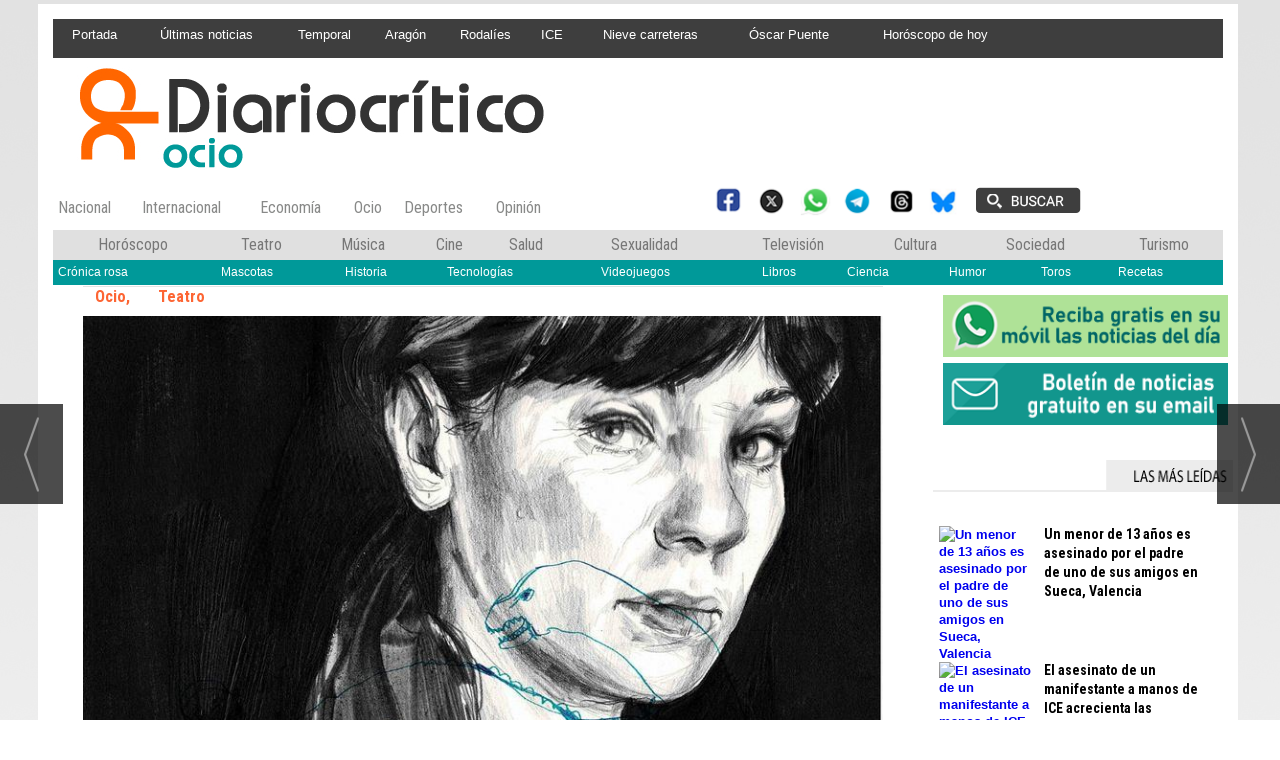

--- FILE ---
content_type: text/html; charset=UTF-8
request_url: https://www.diariocritico.com/teatro/critica-chicas-y-chicos-ganas-de-vivir
body_size: 24539
content:
<!DOCTYPE html>
<html lang="es"><head>
<meta http-equiv="Content-Type" content="text/html; charset=UTF-8" />

<title>'Chicas y chicos': ganas de vivir | Diariocrítico.com</title>
<meta name="robots" content="index, follow, max-image-preview:large" />
<script>var auto_link_ed = false;</script>

<base href="https://www.diariocritico.com/"/>
<meta name="description" content="Dramaturga, directora, gestora y pedagoga teatral, Lucía Miranda (Valladolid, 1982), está muy acostumbrada a enfrentarse y a manejar –en el sentido más noble del término-, a cinco, diez o quince actores dentro y fuera de la escena. Lo que no había hecho aún como directora es un monólogo, lo cual implica necesariamente" />
<meta name='keywords' content="chicas,chicos,ganas,vivir" />
<meta name='news_keywords' content="chicas,chicos,ganas,vivir" />
<meta property="article:tag" content="Crítica de teatro"/>
<meta property="article:tag" content="teatro Kamikaze"/>
<meta name="author" content="Diariocrítico.com" />
<link rel="canonical" href="https://www.diariocritico.com/teatro/critica-chicas-y-chicos-ganas-de-vivir" />

<link rel="alternate" media="handheld" href="https://www.diariocritico.com/movil/noticia/531825/ocio/chicas-y-chicos-ganas-de-vivir.html" />
<meta property="og:image" content="https://www.diariocritico.com/fotos/1/320964_chicas-y-chicos-3.jpg" />
<link rel="preload" as="image" href="https://www.diariocritico.com/fotos/1/320964_chicas-y-chicos-3_thumb_835.jpg" fetchpriority="high" crossorigin="anonymous">
<meta property="og:site_name" content="Diariocrítico.com" />
<meta property="og:type" content="article" />
<meta property="og:title" content="'Chicas y chicos': ganas de vivir" />
<meta property="og:url" content="https://www.diariocritico.com/teatro/critica-chicas-y-chicos-ganas-de-vivir" />
<meta property="og:description" content="Dramaturga, directora, gestora y pedagoga teatral, Lucía Miranda (Valladolid, 1982), está muy acostumbrada a enfrentarse y a manejar –en el sentido más noble del término-, a cinco, diez o quince actores dentro y fuera de la escena. Lo que no había hecho a" />
<meta name='twitter:card' content='summary_large_image'><meta name='twitter:image:src' content='https://www.diariocritico.com/fotos/1/320964_chicas-y-chicos-3.jpg'>
<meta name="twitter:site" content="@diariocritico" />
<meta name="twitter:creator" content="@josemiguelvila" />
<meta name="twitter:title" content="'Chicas y chicos': ganas de vivir" /><meta name="viewport" content="width=device-width, initial-scale=1">
<link rel="preload" as="script" href="//ads.diariocritico.com/delivery/asyncjs.php">
<link rel="preconnect" href="https://www.googletagmanager.com" crossorigin>
<link rel="preconnect" href="https://fonts.googleapis.com/">
<link rel="preconnect" href="https://fonts.gstatic.com" crossorigin>

<link rel="alternate" type="application/rss+xml" href="https://www.diariocritico.com/rss/ultimasNoticias/" />
<!-- Begin Analytics Tag Global site tag (gtag.js) - Google Analytics -->
<script async src="https://www.googletagmanager.com/gtag/js?id=G-EL5R1S2BK2"></script> 
<script async src="https://www.googletagmanager.com/gtag/js?id=G-HSCNHJ2FBP"></script>
<script>
  window.dataLayer = window.dataLayer || [];
  function gtag(){dataLayer.push(arguments);}
  gtag('js', new Date());

  gtag('config', 'G-EL5R1S2BK2');
  gtag('config', 'G-HSCNHJ2FBP');
</script>
<!-- End Analytics Tag -->
<meta name="msvalidate.01" content="4BA0CFB2C65B62EE4ED6F134101B27E7" />
<!-- a93f160c3077b373e5b80fd09d3b250a907bad72 -->
<meta property="fb:pages" content="75756101590" />
<meta name="lh-site-verification" content="604b22548fbebba00ec6" />
<link rel="preload" as="style" href="https://www.diariocritico.com/editmaker_noticia.css" type="text/css"  onload="this.onload=null;this.rel='stylesheet'"/>
<noscript><link href="https://www.diariocritico.com/editmaker_noticia.css" rel="stylesheet" type="text/css" ></noscript><script type="text/javascript" src="https://www.diariocritico.com/editmaker_noticia.js" ></script>
<link rel="apple-touch-icon" sizes="114x114" href="https://www.diariocritico.com/imagenes/apple-icon-114x114.png">
<link href='https://fonts.googleapis.com/css?family=Roboto+Condensed:400,300,700' rel='stylesheet' type='text/css'>
<script>$( document ).ready(function() { $('.encuesta.v center br').remove();});</script>

<link rel="stylesheet" href="https://site-assets.fontawesome.com/releases/v6.5.2/css/all.css" >

<script src="//ads.diariocritico.com/delivery/asyncjs.php" async=""></script>

<script>
document.addEventListener("DOMContentLoaded", function () {
  const rotativos = document.querySelectorAll(".revive-rotativo");

  rotativos.forEach(function (contenedor) {
    const zoneid = contenedor.dataset.zoneid;
    const iframe = document.createElement("iframe");

    function recargarIframe() {
      const cb = Date.now(); // cache-buster
      iframe.src = `https://ads.diariocritico.com/delivery/afr.php?zoneid=${zoneid}&cb=${cb}`;

      // Siguiente rotación con nuevo tiempo aleatorio
      const nextDelay = Math.floor(Math.random() * (30 - 10 + 1) + 10) * 1000; // entre 10 y 30 segundos
      setTimeout(recargarIframe, nextDelay);
    }

    // Configura el iframe
    iframe.setAttribute("allow", "autoplay");
    iframe.setAttribute("scrolling", "no");
    iframe.setAttribute("frameborder", "0");
    iframe.setAttribute("title", "Publicidad");

    iframe.style.width = "100%";
    iframe.style.height = "100%";

    contenedor.appendChild(iframe);
    recargarIframe(); // Lanza la primera carga
  });
});
</script>


<script type="text/javascript">
	;(function( w ){
	"use strict";
	if( !w.loadCSS ){
	w.loadCSS = function(){};
	}
	var rp = loadCSS.relpreload = {};
	rp.support = (function(){
	var ret;
	try {
	ret = w.document.createElement( "link" ).relList.supports( "preload" );
	} catch (e) {
	ret = false;
	}
	return function(){
	return ret;
	};
	})();
	rp.bindMediaToggle = function( link ){
	var finalMedia = link.media || "all";
	function enableStylesheet(){
	if( link.addEventListener ){
	link.removeEventListener( "load", enableStylesheet );
	} else if( link.attachEvent ){
	link.detachEvent( "onload", enableStylesheet );
	}
	link.setAttribute( "onload", null );
	link.media = finalMedia;
	}
	if( link.addEventListener ){
	link.addEventListener( "load", enableStylesheet );
	} else if( link.attachEvent ){
	link.attachEvent( "onload", enableStylesheet );
	}
	setTimeout(function(){
	link.rel = "stylesheet";
	link.media = "only x";
	});
	setTimeout( enableStylesheet, 3000 );
	};
	rp.poly = function(){
	if( rp.support() ){
	return;
	}
	var links = w.document.getElementsByTagName( "link" );
	for( var i = 0; i < links.length; i++ ){
	var link = links[ i ];
	if( link.rel === "preload" && link.getAttribute( "as" ) === "style" && !link.getAttribute( "data-loadcss" ) ){
	link.setAttribute( "data-loadcss", true );
	rp.bindMediaToggle( link );
	}
	}
	};
	if( !rp.support() ){
	rp.poly();
	var run = w.setInterval( rp.poly, 500 );
	if( w.addEventListener ){
	w.addEventListener( "load", function(){
	rp.poly();
	w.clearInterval( run );
	} );
	} else if( w.attachEvent ){
	w.attachEvent( "onload", function(){
	rp.poly();
	w.clearInterval( run );
	} );
	}
	}
	if( typeof exports !== "undefined" ){
	exports.loadCSS = loadCSS;
	}
	else {
	w.loadCSS = loadCSS;
	}
	}( typeof global !== "undefined" ? global : this ) );
	</script>

<script type="text/javascript">var idnoti = '531825';</script>
<script src='https://www.google.com/recaptcha/api.js'  async defer></script><script type="application/ld+json">
{
"@context": "https://schema.org",
"@graph": [
{
"@id": "https:\/\/www.diariocritico.com\/#organization",
"@type": "Organization",
"name": "Diariocrítico.com",
"url": "https:\/\/www.diariocritico.com\/",
"logo": {
"@type": "ImageObject",
"@id": "https:\/\/www.diariocritico.com\/#logo",
"url": "https:\/\/www.diariocritico.com\/imagenes\/logodcmovil.gif",
"width": 112,
"height": 112
}
},
{
"@type": "BreadcrumbList",
"itemListElement": [
{
"@type": "ListItem",
"position": 1,
"item": {
"@id": "https:\/\/www.diariocritico.com\/",
"name": "Diariocrítico.com"
}
}
,{
"@type": "ListItem",
"position": 2,
"item": {
"@id": "https:\/\/www.diariocritico.com\/ocio",
"name": "Ocio"
}
}
]
},
{
"@type": "NewsArticle",
"@id": "https:\/\/www.diariocritico.com\/teatro\/critica-chicas-y-chicos-ganas-de-vivir#news",
"mainEntityOfPage": {
"@type": "WebPage",
"@id": "https:\/\/www.diariocritico.com\/teatro\/critica-chicas-y-chicos-ganas-de-vivir"
},
"url": "https:\/\/www.diariocritico.com\/teatro\/critica-chicas-y-chicos-ganas-de-vivir",
"headline": "'Chicas y chicos': ganas de vivir",
"datePublished": "2019-11-27T16:19:24Z",
"dateModified": "2019-11-28T15:48:06Z",
"image": {
"@type": "ImageObject",
"url": "https:\/\/www.diariocritico.com\/fotos\/1\/320964_chicas-y-chicos-3.jpg",
"height": 720,
"width": 1280
},
"publisher": { "@id": "https:\/\/www.diariocritico.com\/#organization" }
,
"author": [{"@type":"Person","name":"José-Miguel Vila","url":"https:\/\/www.diariocritico.com\/jose-miguel-vila\/autor\/101\/","jobTitle":"Columnista y crítico teatral"}]
,
"articleBody": "Dramaturga, directora, gestora y pedagoga teatral, Lucía Miranda (Valladolid, 1982), está muy acostumbrada a enfrentarse y a manejar –en el sentido más noble del término-, a cinco, diez o quince actores dentro y fuera de la escena. Lo que no había hecho aún como directora es un monólogo, lo cual implica necesariamente un tête à tête - cara a cara-, con una sola actriz, en este caso la estupenda y más que experimentada Antonia Paso . La aventura ya se ha materializado, y con notable éxito, en el Pavón Teatro Kamikaze a través del montaje de ‘Chicas y chicos’, a partir del texto de Dennis Kelly , que plantea temas sobre la violencia machista, ese desgraciado asunto que, lamentablemente, no deja de ocupar espacios en los medios semana tras semana. La protagonista, encarnada con la misma naturalidad que garra por Antonia Paso , es una mujer que descubre muy joven las mieles de la libertad sexual, que conoce a su futuro marido en la cola de embarque de un vuelo en un aeropuerto italiano, que muy pronto se convierte en profesional y económicamente independiente, y que está muy acostumbrada a viajar sola, lidiar asuntos espinosos y a no arredrarse en reuniones muchas veces mayoritariamente masculinas. Y, por si todo eso fuera poco, tiene también dos hijos pequeños ( Dani y Elena ), a quienes tiene que educar lo mejor que puede y, las más de las veces, sin la necesaria ayuda de su pareja. Un retrato de mujer de nuestro tiempo en el que seguro que pueden identificarse muchas de ellas. Aunque haya una sola actriz en escena, por allí circulan muchos otros personajes (su marido, Carlos ; sus hijos; dos chicas modelos; una recepcionista; su jefa, una ejecutiva de una productora de cine, entre otros…), lo que obliga a la actriz a estar ejecutando cambios de registro permanentes, por los que transita con verdadera facilidad. El planteamiento de la directora de escena la obliga, además, a situarse, física y prácticamente, por todos los ángulos del Ambigú del Pavón Kamikaze, que es donde se representa la función. Lo mismo está en medio de los espectadores que va de un extremo a otro del espacio escénico, gritando, jugando o persiguiendo a sus dos pequeños. Los 90 minutos de monólogo, desde luego, son bien exprimidos por autor, directora y actriz. Durante todo el periplo vital que transita el personaje al que da vida Antonia Paso -aunque no se determina con exactitud, puede ir de los veinte a los cuarenta y tantos años-, el espectador vive con la mujer sus vaivenes emocionales, sus luchas, sus pequeños o grandes fracasos, su ilusión y sus ganas de vivir. Y todo eso sucede en una sencilla escenografía, pero llena de significado, de Anna Tussell ; en un espacio sonoro creado para la ocasión por Irene Maquieira (la canción de Abba , que escucha a lo largo de toda su vida, sonidos del día a día, niños, tránsito de coches, etc.), y el siempre acertado y sutil diseño de iluminación ideado por Pedro Yagüe . Todo el trabajo del equipo artístico contribuye, y mucho, a que el desarrollo emocional por el que discurre el personaje haga mucho más potentes todos esos momentos que, unas veces, le exigen un ritmo endiablado, y otros momentos de intimidad, de confesión que la actriz comparte cara a cara con el público, en un ejercicio que va permanentemente de lo teatral a lo metateatral. El montaje, desde luego, merece la pena, tanto por evaluar el reto al que se ha enfrentado Lucía Miranda , como por el magnífico trabajo de Antonia Paso que, desde el primer momento, conecta con el público y lo embarca en esa aventura vital. ‘Chicas y chicos’ Texto : Dennis Kelly Dirección : Lucía Miranda Intérprete : Antonia Paso Escenografía : Anna Tusell Ayudante de escenografía : Marta Guedón Sonido : Irene Maquieira Iluminación : Pedro Yagüe Vestuario : Anna Tusell\/Adolfo Domínguez Traducción : Javier Ortiz Distribución : Crémilo Diseño cartel: Paula Bonet Fotografía: Alejandra Duarte Prensa: María Díaz Una producción de : El Sol de York Teatro Kamikaze , Madrid Hasta el 15 de diciembre de 2019"
,
"keywords": "Crítica de teatro, teatro Kamikaze"

}
]
}
</script>
</head>
<body>

<div class="centerdiv">
<div id="MES"></div>
<table><tbody>
<tr>
<td class="editmaker">
<div id="MSC">
<!-- menu 19 -->
<table id="id_menu_19" data-id="19" class='menu horizontal editMenuEdit hor_29 est_29'><tr>
<td><a href="https://www.diariocritico.com/?utm_source=Direct&utm_medium=enlace&utm_campaign=cabecera" target="_self" title="Portada"  alt="Diariocritico.com" >Portada</a></td>
<td><a href="https://www.diariocritico.com/ultimas-noticias?utm_source=Direct&utm_medium=enlace&utm_campaign=cabecera" target="_self" title="Últimas noticias"  alt="Últimas noticias ultima hora" >Últimas noticias</a></td>
<td><a href="https://www.diariocritico.com/nacional/temporal-nieve-ingrid-cientos-de-carreteras" target="_self" title="Temporal"  alt="Temporal nieve Ingrid carreteras cortadas" >Temporal</a></td>
<td><a href="https://www.diariocritico.com/nacional/arranca-la-campana-electoral-aragonesa-pp-vox" target="_self" title="Aragón"  alt="elecciones Aragón" >Aragón</a></td>
<td><a href="https://www.diariocritico.com/nacional/trenes-de-rodalies-no-volveran-a-circular" target="_self" title="Rodalíes"  alt="Rodalíes no funcionan" >Rodalíes</a></td>
<td><a href="https://www.diariocritico.com/internacional/agentes-del-ice-matan-a-otra-persona-minneapolis" target="_blank" title="ICE"  alt="agentes ICE matan hombre" >ICE</a></td>
<td><a href="https://www.diariocritico.com/nacional/temporal-nieve-mas-60-carreteras-red-principal-afectadas" target="_self" title="Nieve carreteras"  alt="Nieve carreteras cortes alerta" >Nieve carreteras</a></td>
<td><a href="https://www.diariocritico.com/nacional/puente-empresas-obras-adamuz-flor-y-nata-obra-publica" target="_self" title="Óscar Puente"  alt="ultima hora Óscar Puente" >Óscar Puente</a></td>
<td><a href="https://www.diariocritico.com/movil/noticia/594322/horoscopo/horoscopo-de-hoy-lunes-26-de-enero-de-2026.html" target="_self" title="Horóscopo de hoy"  alt="horoscopo hoy lunes 26 enero 2026" >Horóscopo de hoy</a></td>
<td class="con_publi menu__29 id_publi_755"  ><div style="width: 140px"></div></td>
</tr></table><table class="menu hor_29 est_29"><tr>
</tr>
</table>
<!-- fin menu -->

<!-- menu 259 -->
<table id="id_menu_259" data-id="259" class='menu horizontal editMenuEdit hor_1 est_1'><tr>
<td class="con_publi menu__1 id_publi_397"><ins
  data-revive-zoneid="14"
  data-revive-id="2186d918c6a9857bbf2222393fd5d098"
  style="display:inline-block;width:140px;height:600px;"
  aria-label="Publicidad 140x600">
</ins></td>
</tr>
</table>
<!-- fin menu -->
</div>
<div id="C">
<!-- CABECERA -->
<table class="cabecera" style="height:120px;background:url(https://www.diariocritico.com/imagenes/cabecera-ocio-nueva.jpg);background-repeat:no-repeat;"><tr><td class="izq" onclick="window.location='https://www.diariocritico.com/ocio'"><img id="img_cabecera" src="https://www.diariocritico.com/imagenes/cabecera-ocio-nueva.jpg" alt="www.diariocritico.com" /></td><td align="right">
<!-- menu 18 -->
<table id="id_menu_18" data-id="18" class='menu en_cabecera horizontal editMenuEdit hor_28 est_28'><tr>
<td class="con_publi menu__28 id_publi_798"><ins
  data-revive-zoneid="323"
  data-revive-id="2186d918c6a9857bbf2222393fd5d098"
  style="display:inline-block;width:320px;height:100px;"
  aria-label="Publicidad 320x100">
</ins></td>
</tr></table><table class="menu en_cabecera hor_raiz hor_28 est_28"><tr>
</tr>
</table>
<!-- fin menu -->
</td></tr></table>
<!-- FIN DE CABECERA -->
</div>
<div id="MBC">
<!-- menu 40 -->
<table id="id_menu_40" data-id="40" class='menu horizontal editMenuEdit hor_20 est_20'><tr>
<td><a href="https://www.diariocritico.com/nacional?utm_source=promo&utm_medium=cabecera&utm_campaign=bajo-cabecera&cache=true" target="_self" title="Nacional"  alt="Última hora de las noticias de España, información y opinión de la actualidad nacional. Las últimas noticias de Madrid, Valencia, Andalucía, Cataluña" >Nacional</a></td>
<td><a href="https://www.diariocritico.com/internacional?utm_source=promo&utm_medium=bajo-cabecera&utm_campaign=internacional&cache=true" target="_self" title="Internacional"  alt="Última hora de las noticias Internacionales, información y opinión de la actualidad mundial. Información sobre la Unión Europea, Estados Unidos, Argentina, Venezuela, México y toda hispanoamérica" >Internacional</a></td>
<td><a href="https://www.diariocritico.com/economia?utm_source=promo&utm_medium=bajo-cabecera&utm_campaign=economia&cache=true" target="_self" title="Economía"  alt="Economía. Noticias, la bolsa, Íbex 35, índices, análisis, fotos, vídeos, imagenes, agenda y otros servicios de economía española USA e internacional en Diariocritico." >Economía</a></td>
<td><a href="https://www.diariocritico.com/ocio?utm_source=promo&utm_medium=bajo-cabecera&utm_campaign=ocio&cache=true" target="_self" title="Ocio"  alt="Propuestas para el tiempo libre, cronica rosa, música, teatro, libros, cine, salud y bienestar" >Ocio</a></td>
<td><a href="https://www.diariocritico.com/ultimas-noticias-deportes?utm_source=promo&utm_medium=cabecera&utm_campaign=bajo-cabecera?cache=true" target="_self" title="Deportes"  alt="&#9989; Últimas noticias de Deportes; última hora de la actualidad sobre fútbol, baloncesto, ciclismo, tenis, motor y Fórmula 1 LaLiga Santander · LaLiga SmartBank · Champions League" >Deportes</a></td>
<td><a href="https://www.diariocritico.com/opinion?utm_source=promo&utm_medium=cabecera&utm_campaign=bajo-cabecera&cache=true" target="_self" title="Opinión"  alt="Artículos de opinión, editoralistas" >Opinión</a></td>
<td class="titulo con_img"><img src="https://www.diariocritico.com/imagenes/space01.png" alt="space" /></td>
<td class="con_publi menu__20 id_publi_846"><table><tbody><tr>
            <td class="con_img"><a href="/redes-sociales/" target="_self" title="Buscador"><img src="https://www.diariocritico.com/imagenes/redes-sociales-2025.png" alt="Buscador"  height="40" /></a></td>
            <td class="con_img"><a href="/buscar/" target="_self" title="Buscador"><img src="https://www.diariocritico.com/imagenes/buscador.png" alt="Buscador" width="120" height="40" /></a></td>
</tr></tbody></table></td>
</tr>
</table>
<!-- fin menu -->

<!-- menu 65 -->
<table id="id_menu_65" data-id="65" class='menu horizontal editMenuEdit hor_20 est_20'><tr>
<td class="est_35 ind_35"><a href="https://www.diariocritico.com/horoscopos?utm_source=promo&utm_medium=cabecera&utm_campaign=superior-ocio" target="_self" title="Horóscopo"  alt="Horóscopo, semanal, diario, anual   Aries Tauro Géminis Cáncer Leo Virgo Libra Escorpio Sagitario Capricornio Acuario Piscis" >Horóscopo</a></td>
<td class="est_35 ind_35"><a href="https://www.diariocritico.com/teatro" target="_self" title="Teatro"  alt="Critica, opinión y noticias sobre teatro y obras de teatro en cartelera" >Teatro</a></td>
<td class="est_35 ind_35"><a href="https://www.diariocritico.com/musica?utm_source=promo&utm_medium=cabecera&utm_campaign=superior-ocio" target="_self" title="Música"  alt="Noticias musicales, grupos, compositores, solistas, videos, actuaciones, conciertos, canciones" >Música</a></td>
<td class="est_35 ind_35"><a href="https://www.diariocritico.com/cine?utm_source=promo&utm_medium=cabecera&utm_campaign=superior-ocio" target="_self" title="Cine"  alt="Noticias de cine, estrenos, actores, estudios, películas" >Cine</a></td>
<td class="est_35 ind_35"><a href="https://www.diariocritico.com/saludyconsumo?utm_source=promo&utm_medium=cabecera&utm_campaign=superior-ocio" target="_self" title="Salud"  alt="Salud noticias e información sobre salud y consumo" >Salud</a></td>
<td class="est_35 ind_35"><a href="https://www.diariocritico.com/ocio-y-cultura/sexualidad?utm_source=promo&utm_medium=cabecera&utm_campaign=superior-ocio" target="_blank" title="Sexualidad"  alt="Salud sexual e íntima" >Sexualidad</a></td>
<td class="est_35 ind_35"><a href="https://www.diariocritico.com/television?utm_source=promo&utm_medium=cabecera&utm_campaign=superior-ocio" target="_self" title="Televisión"  alt="Noticias sobre la actualidad televisiva, parrilla programas " >Televisión</a></td>
<td class="est_35 ind_35"><a href="https://www.diariocritico.com/arte-cultura?utm_source=promo&utm_medium=cabecera&utm_campaign=superior-ocio" target="_self" title="Cultura"  alt="Todo sobre la cultura" >Cultura</a></td>
<td class="est_35 ind_35"><a href="https://www.diariocritico.com/sociedad" target="_self" title="Sociedad"  alt="Sociedad y corazón" >Sociedad</a></td>
<td class="est_35 ind_35"><a href="https://www.diariocritico.com/turismo?utm_source=promo&utm_medium=cabecera&utm_campaign=superior-ocio" target="_self" title="Turismo"  alt="Noticias sobre turismo y tiempo libre, los mejores planes de escapada" >Turismo</a></td>
</tr>
</table>
<!-- fin menu -->

<!-- menu 109 -->
<table id="id_menu_109" data-id="109" class='menu horizontal editMenuEdit hor_48 est_48'><tr>
<td><a href="https://www.diariocritico.com/cronicarosa" target="_self" title="Cr&#243;nica rosa"  alt="Noticias del corazón, todas las noticias sobre crónica rosa, famosos y famosas, fotos galerías, eventos" >Cr&#243;nica rosa</a></td>
<td><a href="https://www.diariocritico.com/mascotas" target="_self" title="Mascotas"  alt="Noticias e información sobre mascotas, cuidados, alimentación, diferentes animales que son nuestras mascotas" >Mascotas</a></td>
<td><a href="https://www.diariocritico.com/ocio-y-cultura/historia" target="_self" title="Historia"  alt="HISTORIA noticias de historia, mitos y la antiguedad" >Historia</a></td>
<td><a href="https://www.diariocritico.com/ocio-y-cultura/nuevas-tecnologias" target="_self" title="Tecnologías"  alt="Noticias sobre Nuevas tecnologías, Información, novedades y última hora sobre Nuevas tecnologías, moviles, gadgets internet, redes sociales, software, buscadores y todo sobre nuevas ..." >Tecnologías</a></td>
<td><a href="https://www.diariocritico.com/ocio-y-cultura/videojuegos" target="_self" title="Videojuegos"  alt="Noticias e información, novedades y última hora sobre juegos online, videojuegos" >Videojuegos</a></td>
<td><a href="https://www.diariocritico.com/ocio-y-cultura/libros" target="_self" title="Libros"  alt="Noticias de libros, literatura, novedades, críticas y recomendaciones las noticias del mundo editorial: los libros más leídos y las novelas más esperadas y las entrevistas con los escritores más relevantes." >Libros</a></td>
<td><a href="https://www.diariocritico.com/ciencia" target="_self" title="Ciencia"  alt="Novedades y noticias de ciencia de manera rigurosa. Comunicación científica dedicada a las distintos logros científicos y tecnológicos" >Ciencia</a></td>
<td><a href="https://www.diariocritico.com/ocio-y-cultura/humor" target="_self" title="Humor">Humor</a></td>
<td><a href="https://www.diariocritico.com/toros" target="_self" title="Toros"  alt="Toros la información taurina de ferias, ganaderías, toreros" >Toros</a></td>
<td><a href="https://www.diariocritico.com/ocio-y-cultura/gastronomia" target="_self" title="Recetas"  alt="Recetas, restauración alimentación saludable" >Recetas</a></td>
</tr>
</table>
<!-- fin menu -->
</div>
<table class="colapsada" id="colaps"><tbody>
<tr>

<td class="sinpadding"></td>

<td class="SMD"></td>

</tr>

<tr>

<td class="ccentro">
<div id="TCC"></div>
<div id="NC">
<!-- noticia -->
<div class="n1 sin_borde dentroNoticia" data-id="531825"><form><input type="hidden" id="id_seccion_actual" value="13" /></form><div class='navegacion'><a href="https://www.diariocritico.com/ocio" class="seccion">Ocio, </a><a href="https://www.diariocritico.com/teatro" class="seccion">Teatro</a></div><div class="centerdiv"><table class="foto posF-1 fotoCentrada"><tr><td><div class="fotodiv"><a href='https://www.diariocritico.com/fotos/1/320964_chicas-y-chicos-3.jpg' class='fancybox conlupa' data-fancybox='images'><img src='https://www.diariocritico.com/fotos/1/320964_chicas-y-chicos-3_thumb_835.jpg' width="835" height="470" title="'Chicas y chicos': ganas de vivir" alt="'Chicas y chicos': ganas de vivir" /><div class='ampliarcontent'><div class='txtampliar'>Ampliar</div><div class='lupampliar'></div></div></a><script>jQuery(function ($) {$( document ).ready(function() {$(".fancyboxPrincipal").fancybox({
 image : {
  protect: true
 }
});
 }); });</script></div></td></tr></table></div class="centerdiv"><div title="noticia 531825"><h1 class="titulo">'Chicas y chicos': ganas de vivir</h1></div>
<div class='firmante' id='firmante_101'><div class='foto_firmante' style='float:left;margin:5px;'><img src='https://www.diariocritico.com/imagenes/firmantes/vila18_big.jpg'></div>Por <a href='https://www.diariocritico.com/jose-miguel-vila/autor/101/' class='enlace'><span class='nombre_firmante'>José-Miguel Vila</span></a>
</div><div class='ulthora fecha_publicacion'> <span class="dia_mes_anno">miércoles 27 de noviembre de 2019</span><span class="sepF">, </span><span class="hora_minutos">16:19h</span></div>
<div class='ulthora fecha_publicacion fecha_modificacion'><span class="leyendaMod">Actualizado: </span><span class="dia_mes_anno">28 de noviembre de 2019</span><span class="sepF">, </span><span class="hora_minutos">15:48h</span></div>
<div class="social">
  <a onclick="javascript:window.open(this.href,'', 'menubar=no,toolbar=no,resizable=yes,scrollbars=yes,height=600,width=600');return false;"  href="https://www.facebook.com/sharer/sharer.php?sdk=joey&u=https://www.diariocritico.com/teatro/critica-chicas-y-chicos-ganas-de-vivir" target="blank""><span>Facebook</span></a>

  <a onclick="javascript:window.open(this.href,'', 'menubar=no,toolbar=no,resizable=yes,scrollbars=yes,height=600,width=600');return false;"  href="https://twitter.com/intent/tweet?original_referer=https://www.diariocritico.com/teatro/critica-chicas-y-chicos-ganas-de-vivir&text=%27Chicas%20y%20chicos%27%3A%20ganas%20de%20vivir%20https://www.diariocritico.com/teatro/critica-chicas-y-chicos-ganas-de-vivir" target="_blank"><span>Twitter</span></a>


  
<a
  class="icon-bluesky"
  href="#"
  onclick="
    const t=''.trim();
    const u='https://www.diariocritico.com/teatro/critica-chicas-y-chicos-ganas-de-vivir'.trim();
    const text = encodeURIComponent((t ? t + ' ' : '') + u);
    window.open(
      'https://bsky.app/intent/compose?text=' + text,
      '',
      'menubar=no,toolbar=no,resizable=yes,scrollbars=yes,height=600,width=600'
    );
    return false;
  "
  target="_blank"
  rel="noopener"
>
  <span>Bluesky</span>
</a>




  
  <a href="https://api.whatsapp.com/send?text=https://www.diariocritico.com/teatro/critica-chicas-y-chicos-ganas-de-vivir" target="_blank"><span>WhatsApp</span></a>

<a onclick="javascript:window.open(this.href,'', 'menubar=no,toolbar=no,resizable=yes,scrollbars=yes,height=600,width=600');return false;" href="https://t.me/share/url?url=https://www.diariocritico.com/teatro/critica-chicas-y-chicos-ganas-de-vivir&text=%27Chicas%20y%20chicos%27%3A%20ganas%20de%20vivir%20https://www.diariocritico.com/teatro/critica-chicas-y-chicos-ganas-de-vivir" target="_blank" ><span>Telegram</span></a>
</div>



<div class="texto" id="textoNoticia"><p>Dramaturga, directora, gestora y pedagoga teatral, <strong>Lucía Miranda</strong> (Valladolid, 1982), está muy acostumbrada a enfrentarse y a manejar –en el sentido más noble del término-, a cinco, diez o quince actores dentro y fuera de la escena. Lo que no había hecho aún como directora es un monólogo, lo cual implica necesariamente un <em>tête à tête -</em>cara a cara-, con una sola actriz, en este caso la estupenda y más que experimentada <strong>Antonia Paso</strong>. La aventura ya se ha materializado, y con notable éxito, en el Pavón Teatro Kamikaze a través del montaje de ‘Chicas y chicos’, a partir del texto de<strong> Dennis Kelly</strong>, que plantea temas sobre la violencia machista, ese desgraciado asunto que, lamentablemente, no deja de ocupar espacios en los medios semana tras semana.</p>
<p>La protagonista, encarnada con la misma naturalidad que garra por<strong> Antonia Paso</strong>, es una mujer que descubre muy joven las mieles de la libertad sexual, que conoce a su futuro marido en la cola de embarque de un vuelo en un aeropuerto italiano, que muy pronto se convierte en profesional y económicamente independiente, y que está muy acostumbrada a viajar sola, lidiar asuntos espinosos y a no arredrarse en reuniones muchas veces mayoritariamente masculinas. Y, por si todo eso fuera poco, tiene también dos hijos pequeños (<em>Dani</em> y <em>Elena</em>), a quienes tiene que educar lo mejor que puede y, las más de las veces, sin la necesaria ayuda de su pareja. Un retrato de mujer de nuestro tiempo en el que seguro que pueden identificarse muchas de ellas.</p>
<p>Aunque haya una sola actriz en escena, por allí circulan muchos otros personajes (su marido, <em>Carlos</em>; sus hijos; dos chicas modelos; una recepcionista; su jefa, una ejecutiva de una productora de cine, entre otros…), lo que obliga a la actriz a estar ejecutando cambios de registro permanentes, por los que transita con verdadera facilidad. El planteamiento de la directora de escena la obliga, además, a situarse, física y prácticamente, por todos los ángulos del Ambigú del Pavón Kamikaze, que es donde se representa la función. Lo mismo está en medio de los espectadores que va de un extremo a otro del espacio escénico, gritando, jugando o persiguiendo a sus dos pequeños. Los 90 minutos de monólogo, desde luego, son bien exprimidos por autor, directora y actriz.</p>
<p>Durante todo el periplo vital que transita el personaje al que da vida <strong>Antonia Paso</strong> -aunque no se determina con exactitud, puede ir de los veinte a los cuarenta y tantos años-, el espectador vive con la mujer sus vaivenes emocionales, sus luchas, sus pequeños o grandes fracasos, su ilusión y sus ganas de vivir.</p>
<p>Y todo eso sucede en una sencilla escenografía, pero llena de significado, de <strong>Anna Tussell</strong>; en un espacio sonoro creado para la ocasión por <strong>Irene Maquieira </strong>(la canción de <strong>Abba</strong>, que escucha a lo largo de toda su vida, sonidos del día a día, niños, tránsito de coches, etc.), y el siempre acertado y sutil diseño de iluminación ideado por <strong>Pedro Yagüe</strong>. Todo el trabajo del equipo artístico contribuye, y mucho, a que el desarrollo emocional por el que discurre el personaje haga mucho más potentes todos esos momentos que, unas veces, le exigen un ritmo endiablado, y otros momentos de intimidad, de confesión que la actriz comparte cara a cara con el público, en un ejercicio que va permanentemente de lo teatral a lo metateatral.</p>
<p>El montaje, desde luego, merece la pena, tanto por evaluar el reto al que se ha enfrentado <strong>Lucía Miranda</strong>, como por el magnífico trabajo de <strong>Antonia Paso</strong> que, desde el primer momento, conecta con el público y lo embarca en esa aventura vital.</p>
<p> </p>
<p> </p>
<p><strong>‘Chicas y chicos’</strong></p>
<table>
<tbody>
<tr>
<td width="252">
<p><strong>Texto</strong>:</p>
</td>
<td width="309">
<p><strong>Dennis Kelly</strong></p>
</td>
</tr>
<tr>
<td width="252">
<p><strong>Dirección</strong>:</p>
</td>
<td width="309">
<p><strong>Lucía Miranda</strong></p>
</td>
</tr>
<tr>
<td width="252">
<p><strong>Intérprete</strong>:</p>
</td>
<td width="309">
<p><strong>Antonia Paso</strong></p>
</td>
</tr>
<tr>
<td width="252">
<p><strong>Escenografía</strong>:</p>
</td>
<td width="309">
<p><strong>Anna Tusell</strong></p>
</td>
</tr>
<tr>
<td width="252">
<p><strong>Ayudante de escenografía</strong>:</p>
</td>
<td width="309">
<p><strong>Marta Guedón</strong></p>
</td>
</tr>
<tr>
<td width="252">
<p><strong>Sonido</strong>:</p>
</td>
<td width="309">
<p><strong>Irene Maquieira</strong></p>
</td>
</tr>
<tr>
<td width="252">
<p><strong>Iluminación</strong>:</p>
</td>
<td width="309">
<p><strong>Pedro Yagüe</strong></p>
</td>
</tr>
<tr>
<td width="252">
<p><strong>Vestuario</strong>:</p>
</td>
<td width="309">
<p><strong>Anna Tusell/Adolfo Domínguez</strong></p>
</td>
</tr>
<tr>
<td width="252">
<p><strong>Traducción</strong>:</p>
</td>
<td width="309">
<p><strong>Javier Ortiz</strong></p>
</td>
</tr>
<tr>
<td width="252">
<p><strong>Distribución</strong>:</p>
</td>
<td width="309">
<p><strong>Crémilo</strong></p>
</td>
</tr>
<tr>
<td width="252"> </td>
<td width="309"> </td>
</tr>
<tr>
<td width="252">
<p><strong>Diseño cartel:</strong></p>
</td>
<td width="309">
<p><strong>Paula Bonet</strong></p>
</td>
</tr>
<tr>
<td width="252">
<p><strong>Fotografía:</strong></p>
</td>
<td width="309">
<p><strong>Alejandra Duarte</strong></p>
</td>
</tr>
<tr>
<td width="252">
<p><strong>Prensa:</strong></p>
</td>
<td width="309">
<p><strong>María Díaz</strong></p>
</td>
</tr>
<tr>
<td width="252">
<p><strong>Una producción de</strong>:</p>
</td>
<td width="309">
<p><strong>El Sol de York</strong></p>
</td>
</tr>
<tr>
<td width="252"> </td>
<td width="309"> </td>
</tr>
</tbody>
</table>
<p><strong>Teatro Kamikaze</strong>, Madrid</p>
<p><strong>Hasta el 15 de diciembre de 2019</strong></p></div>
<div class="content-tags"><div class="tags"><a href="https://www.diariocritico.com/tag/critica-de-teatro">Crítica de teatro</a>
</div><div class="tags"><a href="https://www.diariocritico.com/tag/teatro-kamikaze">teatro Kamikaze</a>
</div></div><script>$(function(){ $('#videos_noticia .videoWrapper .video-js').append('<div style="position: absolute;top: 0;left: 0;right: 0;height: 60px;"></div>')});</script>
<table style="width:100%;"><tr><td style="text-align:left;"><div class='interesa_noticia' id='capa_interesa_531825'>¿Te ha parecido interesante esta noticia? &nbsp;&nbsp;<a href="#" class="enlace ico_a_favor_noticia"><img src='https://www.diariocritico.com/imagenes/ico_a_favor_on.gif'> Si (<span id="voto_pos">2</span>)</a>&nbsp;&nbsp;&nbsp;<a href="#" class="enlace ico_en_contra_noticia"><img src='https://www.diariocritico.com/imagenes/ico_en_contra_on.gif'> No(<span id="voto_neg">0</span>)</a></div>
</td><td style="text-align:right;"></td></tr></table><div class="separador"></div>
</div>
<div style="clear:both"/>


<div class="comparte_noticia"></div>

<span id="comentariosED"></span><br /><span id="comentar_noticia_pleg"></span><script>function muestraBloqueComentarios(){$('#comentarios').show();$('#comentariosCollapsed').hide();}</script><div id='comentariosCollapsed' onclick="javascript:muestraBloqueComentarios();"><div class="plusComments">+</div><div class="plusCommentsTxt"><span class="enlace">0 comentarios</span></div></div><div id='comentarios' style="display:none"><ul><li><a href='#foros-asociados'><span id="etqComentarios">Comentarios</span></a></li></ul> <div id='foros-asociados' class="foros-asociados">
<div id="capa_formulario">
<form id="comentar_noticia" class="formComentarNoticia" method="post" action="/mvc/noticia/guardarComentario">
<input type="hidden" name="id_noticia" value="531825"  class="required form-control">
<div class="datosFromRow">
<div class="datosFromCol contF">
<div class="datosPer datosFromRow">
<div class="datosFromCol cajaP">
<input type="text" name="nombre"  class="required form-control" placeholder="Nombre" />
</div>
<div class="datosFromCol cajaP">
<input type="text" name="email" id="email_form" class="required validate-email form-control" placeholder="Email"  />
</div>
</div>
<div class="datosCom cajaP">
<textarea rows="5" placeholder="Escriba su comentario" name="comentario" id="comentario_form" class="required form-control"></textarea><br>
</div>
<div class="datosFromRow formFooter">
<label class="labelAceptoPolitica">
<input id="aceptoPolitica" type="checkbox" class="form-control" name="aceptoPolitica" value="1">
<span>He leído y acepto la <a href="https://www.diariocritico.com/politica-de-privacidad" target="_blank">Política de Privacidad </a>(y el <a href="/condiciones_uso.asp" target="_blank">Aviso Legal</a>).</span>
</label>
<div class="datosFromCol g-recaptcha" data-sitekey="6Ldjly0UAAAAAKc9iQK6Qftjpjm-I7coMEsSJDJP">
</div>
<div class="datosFromCol envif">
<input type="submit" class="form-control btn btn-success" id="enviar_comentario" value="Enviar comentario">
</div>
</div>
</div>
<div class="datosLeg datosFromCol">
<strong>Normas de uso</strong><br />
<p>Esta es la opinión de los internautas, no de Diariocrítico.com</p>
<p>No está permitido verter comentarios contrarios a la ley o injuriantes.</p>
<p>La dirección de email solicitada en ningún caso será utilizada con fines comerciales.</p>
<p>Tu dirección de email no será publicada.</p>
<p>Nos reservamos el derecho a eliminar los comentarios que consideremos fuera de tema.</p>
</div>
</div>
</form>
<div class="mensajeForm" id="mensajeForm"></div>
</div></div></div><script type='text/javascript'>
jQuery(function ($){
(function() {
$('#comentarios').tabs();
})();
});
</script>

</div>
<div>
<!-- menu 372 -->
<table id="id_menu_372" data-id="372" class='menu horizontal editMenuEdit hor_1 est_1'><tr>
<td class="con_publi menu__1 id_publi_817"><div class="anuncio-300x250"><div class="caja-publicidad">Publicidad</div><ins data-revive-zoneid="319" data-revive-id="2186d918c6a9857bbf2222393fd5d098"></ins></div></div></td>
<td class="con_publi menu__1 id_publi_818"><div class="anuncio-300x250"><div class="caja-publicidad">Publicidad</div><ins data-revive-zoneid="321" data-revive-id="2186d918c6a9857bbf2222393fd5d098"></ins></div></div></td>
<td class="con_publi menu__1 id_publi_255"  ><div style="padding-bottom:20px;"></div></td>
</tr></table><table class="menu hor_1 est_1"><tr>
</tr>
</table>
<!-- fin menu -->
</div>

</td>

<td id="MD">
<!-- menu 205 -->
<table id="id_menu_205" data-id="205" class='menu vertical editMenuEdit ver_1 est_1'>
<tr><td class="con_publi menu__1 id_publi_401"><div style="padding-bottom:10px; padding-right:10px;"></div>
<a href="https://www.diariocritico.com/noticias-del-dia-diariocritico-y-telegram">
<img loading="lazy" title="Suscripción a Diariocritico en Whatsapp" src="https://www.diariocritico.com/imagenes/banner-wasap-2024.png" width="285" height="62">
</a><div style="padding-bottom:5px;"></div>
<a href="https://www.diariocritico.com/suscripciones-al-boletin">
<img loading="lazy"  title="Suscripción a Diariocritico en email" src="https://www.diariocritico.com/imagenes/banner-boletin-2022.png" width="285" height="62">
</a>
<div style="padding-bottom:20px;"></div></td></tr>
<tr><td>        <div class="tableModulo" id="id_modulo_113">
			<div class="tableModuloIn">
									<div class="row">	
											<div class="elemento_modulo pos1" data-posicion="1" id="pos1_113">
							<div style="padding-bottom:10px;"></div><img loading="lazy" title="Las noticias de actualidad más leidas de hoy en Diariocritico.com" src="https://www.diariocritico.com/bancodeimagenes/28/lasmasleidas.gif" alt="Más leidas" width="300" height="38"/><div style="padding-bottom:10px;"></div>						</div>
											</div>
										<div class="row">	
											<div class="elemento_modulo pos2" data-posicion="2" id="pos2_113">
							        <div class="tableModulo" id="id_modulo_27">
			<div class="tableModuloIn">
									<div class="row">	
											<div class="elemento_modulo pos1" data-posicion="1" id="pos1_27">
							<div data-id="594833" class="titular_derecha noticiaWrap n4">
			        <div class="foto">
			<a  href="https://www.diariocritico.com/nacional/menor-13-anos-asesinado-padre-amigo-sueca-valencia">
				<span class="superior"></span>
				<img loading="lazy"  src="https://www.diariocritico.com/fotos/modulos/27/205/1_27_205_378869_guardia-civil-2.jpg"  alt="Un menor de 13 años es asesinado por el padre de uno de sus amigos en Sueca, Valencia" title="Un menor de 13 años es asesinado por el padre de uno de sus amigos en Sueca, Valencia" />
			</a>
					</div>
    	    	            <div class="tituloWrap">
			<div class="titulo">
				<a  href="https://www.diariocritico.com/nacional/menor-13-anos-asesinado-padre-amigo-sueca-valencia">
					Un menor de 13 años es asesinado por el padre de uno de sus amigos en Sueca, Valencia				</a>
			</div>
		</div>
    	    			
                    </div>
						</div>
											</div>
										<div class="row">	
											<div class="elemento_modulo pos2" data-posicion="2" id="pos2_27">
							<div data-id="594835" class="titular_derecha noticiaWrap n4">
			        <div class="foto">
			<a  href="https://www.diariocritico.com/nacional/asesinato-manifestante-ice-acrecienta-protestas-contra-trump">
				<span class="superior"></span>
				<img loading="lazy"  src="https://www.diariocritico.com/fotos/modulos/27/205/2_27_205_minneapolis.jpg"  alt="El asesinato de un manifestante a manos de ICE acrecienta las protestas contra Trump" title="El asesinato de un manifestante a manos de ICE acrecienta las protestas contra Trump" />
			</a>
					</div>
    	    	            <div class="tituloWrap">
			<div class="titulo">
				<a  href="https://www.diariocritico.com/nacional/asesinato-manifestante-ice-acrecienta-protestas-contra-trump">
					El asesinato de un manifestante a manos de ICE acrecienta las protestas contra Trump				</a>
			</div>
		</div>
    	    			
                    </div>
						</div>
											</div>
										<div class="row">	
											<div class="elemento_modulo pos3" data-posicion="3" id="pos3_27">
							<div data-id="594834" class="titular_derecha noticiaWrap n4">
			        <div class="foto">
			<a  href="https://www.diariocritico.com/nacional/oscar-puente-punto-mira-adamuz-comparacion-mazon-ofensiva">
				<span class="superior"></span>
				<img loading="lazy"  src="https://www.diariocritico.com/fotos/modulos/27/205/3_27_205_378870_oscar-puente.jpg"  alt="Óscar Puente, en el punto de mira tras Adamuz: 'Cualquier comparación con Mazón es ofensiva'" title="Óscar Puente, en el punto de mira tras Adamuz: 'Cualquier comparación con Mazón es ofensiva'" />
			</a>
					</div>
    	    	            <div class="tituloWrap">
			<div class="titulo">
				<a  href="https://www.diariocritico.com/nacional/oscar-puente-punto-mira-adamuz-comparacion-mazon-ofensiva">
					Óscar Puente, en el punto de mira tras Adamuz: "Cualquier comparación con Mazón es ofensiva"				</a>
			</div>
		</div>
    	    			
                    </div>
						</div>
											</div>
										<div class="row">	
											<div class="elemento_modulo pos4" data-posicion="4" id="pos4_27">
							<div data-id="594832" class="titular_derecha noticiaWrap n4">
			        <div class="foto">
			<a  href="https://www.diariocritico.com/deportes/madrid-arbeloa-sigue-experimentando-brotes-verdes">
				<span class="superior"></span>
				<img loading="lazy"  src="https://www.diariocritico.com/fotos/modulos/27/205/4_27_205_madrid-2.jpg"  alt="El Madrid de Arbeloa sigue experimentando brotes verdes, aunque agarrado a los goles del de siempre" title="El Madrid de Arbeloa sigue experimentando brotes verdes, aunque agarrado a los goles del de siempre" />
			</a>
					</div>
    	    	            <div class="tituloWrap">
			<div class="titulo">
				<a  href="https://www.diariocritico.com/deportes/madrid-arbeloa-sigue-experimentando-brotes-verdes">
					El Madrid de Arbeloa sigue experimentando brotes verdes, aunque agarrado a los goles del de siempre				</a>
			</div>
		</div>
    	    			
                    </div>
						</div>
											</div>
										<div class="row">	
											<div class="elemento_modulo pos5" data-posicion="5" id="pos5_27">
							<div data-id="594837" class="titular_derecha noticiaWrap n4">
			        <div class="foto">
			<a  href="https://www.diariocritico.com/nacional/pp-demanda-puente-dimita-mentir-accidente-tren-adamuz">
				<span class="superior"></span>
				<img loading="lazy"  src="https://www.diariocritico.com/fotos/modulos/27/205/5_27_205_378875_miguel-tellado.jpg"  alt="El PP demanda a Puente que dimita por 'mentir' sobre el accidente de tren en Adamuz" title="El PP demanda a Puente que dimita por 'mentir' sobre el accidente de tren en Adamuz" />
			</a>
					</div>
    	    	            <div class="tituloWrap">
			<div class="titulo">
				<a  href="https://www.diariocritico.com/nacional/pp-demanda-puente-dimita-mentir-accidente-tren-adamuz">
					El PP demanda a Puente que dimita por "mentir" sobre el accidente de tren en Adamuz				</a>
			</div>
		</div>
    	    			
                    </div>
						</div>
											</div>
										<div class="row">	
											<div class="elemento_modulo pos6" data-posicion="6" id="pos6_27">
							<div data-id="594839" class="titular_derecha noticiaWrap n4">
			        <div class="foto">
			<a  href="https://www.diariocritico.com/nacional/sanchez-pp-no-dique-contencion-vox-puerta-entrada-ultraderecha">
				<span class="superior"></span>
				<img loading="lazy"  src="https://www.diariocritico.com/fotos/modulos/27/205/6_27_205_378876_54592485482-3712fd3d88-o.jpg"  alt="Sánchez: 'El Partido Popular no es el dique de contención de Vox, es la puerta de entrada de la ultraderecha'" title="Sánchez: 'El Partido Popular no es el dique de contención de Vox, es la puerta de entrada de la ultraderecha'" />
			</a>
					</div>
    	    	            <div class="tituloWrap">
			<div class="titulo">
				<a  href="https://www.diariocritico.com/nacional/sanchez-pp-no-dique-contencion-vox-puerta-entrada-ultraderecha">
					Sánchez: "El Partido Popular no es el dique de contención de Vox, es la puerta de entrada de la ultraderecha"				</a>
			</div>
		</div>
    	    			
                    </div>
						</div>
											</div>
								</div>
        </div>
        						</div>
											</div>
										<div class="row">	
											<div class="elemento_modulo pos3" data-posicion="3" id="pos3_113">
							<div style="padding-bottom:20px;"></div>						</div>
											</div>
										<div class="row">	
											<div class="elemento_modulo pos4" data-posicion="4" id="pos4_113">
							<div class="anuncio-300x600"><ins data-revive-zoneid="314" data-revive-id="2186d918c6a9857bbf2222393fd5d098"></ins></div>						</div>
											</div>
										<div class="row">	
											<div class="elemento_modulo pos5" data-posicion="5" id="pos5_113">
							<div style="padding-bottom:20px;"></div>						</div>
											</div>
										<div class="row">	
											<div class="elemento_modulo pos6" data-posicion="6" id="pos6_113">
							<div  data-id="594322" class="titular_abajo noticiaWrap n4">
				        <div class="foto">
			<a  href="https://www.diariocritico.com/horoscopo-hoy-lunes-26-enero-2026">
				<span class="superior"></span>
				<img loading="lazy"  src="https://www.diariocritico.com/fotos/modulos/113/205/6_113_205_378874_horoscopo-zodiaco-hoy-26012026.jpg" style="width:150px; height:78px;" alt="Horóscopo de hoy, lunes 26 de enero de 2026" title="Horóscopo de hoy, lunes 26 de enero de 2026" />
			</a>
					</div>
	    	       
        <div class="tituloWrap"><div class="titulo" ><a   href="https://www.diariocritico.com/horoscopo-hoy-lunes-26-enero-2026">Horóscopo de hoy, lunes 26 de enero de 2026</a></div></div>
    	            		        </div>						</div>
											</div>
										<div class="row">	
											<div class="elemento_modulo pos7" data-posicion="7" id="pos7_113">
							<div  data-id="594840" class="titular_abajo noticiaWrap n43">
				        <div class="foto">
			<a  href="https://www.diariocritico.com/nacional/iu-sigue-busca-podemos-reunion-pactar-candidatura-castilla-y-leon">
				<span class="superior"></span>
				<img loading="lazy"  src="https://www.diariocritico.com/fotos/modulos/113/205/7_113_205_378877_maillo.jpg" style="width:150px; height:78px;" alt="IU sigue buscando a Podemos: reunión para pactar una candidatura conjunta en Castilla y León" title="IU sigue buscando a Podemos: reunión para pactar una candidatura conjunta en Castilla y León" />
			</a>
					</div>
	    	       
        <div class="tituloWrap"><div class="titulo" ><a   href="https://www.diariocritico.com/nacional/iu-sigue-busca-podemos-reunion-pactar-candidatura-castilla-y-leon">IU sigue buscando a Podemos: reunión para pactar una candidatura conjunta en Castilla y León</a></div></div>
    	            		        </div>						</div>
											</div>
										<div class="row">	
											<div class="elemento_modulo pos8" data-posicion="8" id="pos8_113">
							<div  data-id="594839" class="titular_abajo noticiaWrap n43">
				        <div class="foto">
			<a  href="https://www.diariocritico.com/nacional/sanchez-pp-no-dique-contencion-vox-puerta-entrada-ultraderecha">
				<span class="superior"></span>
				<img loading="lazy"  src="https://www.diariocritico.com/fotos/modulos/113/205/8_113_205_378876_54592485482-3712fd3d88-o.jpg" style="width:150px; height:78px;" alt="Sánchez: 'El Partido Popular no es el dique de contención de Vox, es la puerta de entrada de la ultraderecha'" title="Sánchez: 'El Partido Popular no es el dique de contención de Vox, es la puerta de entrada de la ultraderecha'" />
			</a>
					</div>
	    	       
        <div class="tituloWrap"><div class="titulo" ><a   href="https://www.diariocritico.com/nacional/sanchez-pp-no-dique-contencion-vox-puerta-entrada-ultraderecha">Sánchez: "El Partido Popular no es el dique de contención de Vox, es la puerta de entrada de la ultraderecha"</a></div></div>
    	            		        </div>						</div>
											</div>
										<div class="row">	
											<div class="elemento_modulo pos9" data-posicion="9" id="pos9_113">
							<div style="padding-bottom:20px;"></div>						</div>
											</div>
										<div class="row">	
											<div class="elemento_modulo pos10" data-posicion="10" id="pos10_113">
							<div class="anuncio-300x600"><ins data-revive-zoneid="315" data-revive-id="2186d918c6a9857bbf2222393fd5d098"></ins></div>						</div>
											</div>
										<div class="row">	
											<div class="elemento_modulo pos11" data-posicion="11" id="pos11_113">
							<div style="padding-bottom:20px;"></div>						</div>
											</div>
										<div class="row">	
											<div class="elemento_modulo pos12" data-posicion="12" id="pos12_113">
							<div  data-id="594837" class="titular_abajo noticiaWrap n43">
				        <div class="foto">
			<a  href="https://www.diariocritico.com/nacional/pp-demanda-puente-dimita-mentir-accidente-tren-adamuz">
				<span class="superior"></span>
				<img loading="lazy"  src="https://www.diariocritico.com/fotos/modulos/113/205/12_113_205_378875_miguel-tellado.jpg" style="width:150px; height:78px;" alt="El PP demanda a Puente que dimita por 'mentir' sobre el accidente de tren en Adamuz" title="El PP demanda a Puente que dimita por 'mentir' sobre el accidente de tren en Adamuz" />
			</a>
					</div>
	    	       
        <div class="tituloWrap"><div class="titulo" ><a   href="https://www.diariocritico.com/nacional/pp-demanda-puente-dimita-mentir-accidente-tren-adamuz">El PP demanda a Puente que dimita por "mentir" sobre el accidente de tren en Adamuz</a></div></div>
    	            		        </div>						</div>
											</div>
										<div class="row">	
											<div class="elemento_modulo pos13" data-posicion="13" id="pos13_113">
							<div  data-id="594324" class="titular_abajo noticiaWrap n43">
				        <div class="foto">
			<a  href="https://www.diariocritico.com/horoscopo-semanal-26-enero-1-febrero-2026">
				<span class="superior"></span>
				<img loading="lazy"  src="https://www.diariocritico.com/fotos/modulos/113/205/13_113_205_378873_horoscopo-zodiaco-semanal-26012026.jpg" style="width:150px; height:78px;" alt="Horóscopo semanal del 26 de enero al 1 de febrero de 2026" title="Horóscopo semanal del 26 de enero al 1 de febrero de 2026" />
			</a>
					</div>
	    	       
        <div class="tituloWrap"><div class="titulo" ><a   href="https://www.diariocritico.com/horoscopo-semanal-26-enero-1-febrero-2026">Horóscopo semanal del 26 de enero al 1 de febrero de 2026</a></div></div>
    	            		        </div>						</div>
											</div>
										<div class="row">	
											<div class="elemento_modulo pos14" data-posicion="14" id="pos14_113">
							<div  data-id="577307" class="titular_abajo noticiaWrap n43">
				        <div class="foto">
			<a  href="https://www.diariocritico.com/seleccion/hogar/aspiradores-escoba-2024-calidad-y-precio-imbatible">
				<span class="superior"></span>
				<img loading="lazy"  src="https://www.diariocritico.com/fotos/modulos/113/205/14_113_205_MejoresAspiradoresEscobaCalidadyPrecioImbatible.jpg" style="width:150px; height:78px;" alt="Mejores Aspiradores Escoba 2025: Calidad y Precio Imbatible" title="Mejores Aspiradores Escoba 2025: Calidad y Precio Imbatible" />
			</a>
					</div>
	    	       
        <div class="tituloWrap"><div class="titulo" ><a   href="https://www.diariocritico.com/seleccion/hogar/aspiradores-escoba-2024-calidad-y-precio-imbatible">Mejores Aspiradores Escoba 2025: Calidad y Precio Imbatible</a></div></div>
    	            		        </div>						</div>
											</div>
										<div class="row">	
											<div class="elemento_modulo pos15" data-posicion="15" id="pos15_113">
							<div style="padding-bottom:20px;"></div>						</div>
											</div>
										<div class="row">	
											<div class="elemento_modulo pos16" data-posicion="16" id="pos16_113">
							<div class="anuncio-300x600"><ins data-revive-zoneid="316" data-revive-id="2186d918c6a9857bbf2222393fd5d098"></ins></div>						</div>
											</div>
										<div class="row">	
											<div class="elemento_modulo pos17" data-posicion="17" id="pos17_113">
							<div style="padding-bottom:20px;"></div>						</div>
											</div>
								</div>
        </div>
        </td></tr>
</table>
<!-- fin menu -->
</td>

</tr>
</tr>
</tbody></table>

<div class="aux-nav">

<a href="https://www.diariocritico.com/nacional/margarita-robles-asume-competencias-exteriores-josep-borrell-ue" class="next-nav">
<span>siguiente noticia</span>
</a>

<a href="https://www.diariocritico.com/mago-joel-de-cuba-teatro-coliseum" class="prev-nav">
<span>noticia anterior</span>
</a>

</div>

<div>
<!-- menu 332 -->
<table id="id_menu_332" data-id="332" class='menu horizontal editMenuEdit hor_51 est_51'><tr>
</tr></table><table class="menu hor_29 est_29"><tr>
<td><a href="https://www.diariocritico.com/tag/milagros-tolon" target="_blank" title="Milagros Tolón"  alt="Ministra de Educación" >Milagros Tolón</a></td>
<td><a href="https://www.diariocritico.com/musica?utm_source=wide&utm_medium=enlace&utm_campaign=footer" target="_self" title="Música"  alt="Opinión y crítica musical videos y noticias" >Música</a></td>
<td><a href="https://www.diariocritico.com/economia/seguros?utm_source=wide&utm_medium=enlace&utm_campaign=footer" target="_self" title="Seguros"  alt="Seguros" >Seguros</a></td>
<td><a href="https://www.diariocritico.com/teatro?utm_source=wide&utm_medium=enlace&utm_campaign=footer" target="_self" title="Teatro"  alt="Opinión y critica de las representaciones en cartel en Madrid" >Teatro</a></td>
<td class="est_29 ind_29"><a href="https://www.diariocritico.com/horoscopo-chino?utm_source=wide&utm_medium=enlace&utm_campaign=footer" target="_blank" title="Horóscopo chino"  alt="Tu animal según el Horóscopo y calendario chino" >Horóscopo chino</a></td>
<td><a href="https://www.diariocritico.com/horoscopos?utm_source=wide&utm_medium=enlace&utm_campaign=footer" target="_self" title="Horóscopo"  alt="Horóscopo gratis de Diariocritico" >Horóscopo</a></td>
<td class="est_29 ind_29"><a href="https://www.diariocritico.com/calendario/fiestas-patronales-de-los-pueblos-de-madrid" target="_self" title="Fiestas patronales"  alt="Fiestas patronales de los pueblos de Madrid" >Fiestas patronales</a></td>
</tr></table><table class="menu hor_29 est_29"><tr>
</tr>
</table>
<!-- fin menu -->

<!-- menu 345 -->
<table id="id_menu_345" data-id="345" class='menu horizontal editMenuEdit hor_51 est_51'><tr>
<td class="con_publi menu__1 id_publi_723"><div class="logo-foot"><a href="https://www.diariocritico.com/"><img loading="lazy" src="/imagenes/logodcmovil.gif" alt="logo diariocritico" width="200px" height="32" /></a></div></td>
</tr></table><table class="menu hor_51 est_51"><tr>
<td class="est_51 ind_51"><a href="https://www.diariocritico.com/contacto/" target="_self" title="Contacto" >Contacto</a></td>
<td class="tit_51 est_51">l</td>
<td><a href="https://www.diariocritico.com/quienes-somos" target="_self" title="Quiénes Somos" >Quiénes Somos</a></td>
<td class="titulo">l</td>
<td><a href="https://www.diariocritico.com/suscripciones-al-boletin" target="_self" title="Suscripción" >Suscripción</a></td>
<td class="titulo">l</td>
<td><a href="https://www.diariocritico.com/politica-de-privacidad" target="_self" title="Política de privacidad" >Política de privacidad</a></td>
<td class="titulo">l</td>
<td><a href="https://www.diariocritico.com/politica-de-privacidad-politica-de-cookies" target="_self" title="Política de Cookies" >Política de Cookies</a></td>
<td class="titulo">l</td>
<td><a href="https://www.diariocritico.com/condiciones_uso.asp" target="_self" title="Aviso legal" >Aviso legal</a></td>
<td class="titulo">l</td>
<td><a href="https://www.diariocritico.com/rss/" target="_blank" title="RSS"  alt="RSS" >RSS</a></td>
</tr></table><table class="menu hor_51 est_51"><tr>
<td><a href="https://www.madridiario.es/?utm_source=MDO&utm_medium=enlace&utm_term=cabecera" target="_blank" title="Madridiario.es" >Madridiario.es</a></td>
<td class="titulo"> | </td>
<td><a href="https://www.emprendedores2020.es/?utm_source=promo&utm_medium=cabecera&utm_campaign=bajo-cabecera" target="_blank" title="Emprendedores 2020" >Emprendedores 2020</a></td>
<td class="titulo"> | </td>
<td><a href="https://www.cantabria24horas.com/?utm_source=C24&utm_medium=enlace&utm_term=cabecera" target="_blank" title="Cantabria24Horas" >Cantabria24Horas</a></td>
<td class="titulo"> | </td>
<td><a href="https://www.diariocritico.com/tag/cataluna?utm_source=C24&utm_medium=enlace&utm_term=cabecera" target="_self" title="Cataluña" >Cataluña</a></td>
<td class="titulo"> | </td>
<td><a href="https://www.diariocritico.com/comunidad-valenciana" target="_self" title="Comunidad Valenciana" >Comunidad Valenciana</a></td>
<td class="titulo"> | </td>
<td><a href="https://www.diariocritico.com/tag/andalucia?utm_source=MDO&utm_medium=enlace&utm_term=cabecera" target="_self" title="Andalucía" >Andalucía</a></td>
<td class="titulo"> | </td>
<td><a href="https://www.diariocritico.com/castilla-la-mancha" target="_self" title="Castilla-La Mancha" >Castilla-La Mancha</a></td>
</tr>
</table>
<!-- fin menu -->
</div>

<div id="FE">
<span class="fin_noticias_ed"></span>
<script type="text/javascript">
var menu = document.getElementsByClassName("menu");
[].forEach.call(menu, function (elmenu) {
var els = elmenu.getElementsByTagName("a");
for (var i = 0, l = els.length; i < l; i++) {
var el = els[i];
if (el.href === 'http://'+window.location.host+window.location.pathname || el.href === 'https://'+window.location.host+window.location.pathname) {
el.className += " activo";
}
}
});
</script>
<script type="text/javascript">
//updateVisita
(function () {
var xhttp = new XMLHttpRequest();
if(typeof idnoti !== 'undefined'){
var entidad = 'noticia';
var entidad_id = idnoti;
}else if(typeof idseccion !== 'undefined'){
var entidad = 'seccion';
var entidad_id = idseccion;
}else{
var entidad = '';
var entidad_id = '';
}
xhttp.open("POST", "/mvc/ajax/updateVisita", true);
xhttp.setRequestHeader("Content-type", "application/x-www-form-urlencoded");
xhttp.send("entidad="+entidad+"&entidad_id="+entidad_id);
})();
</script>
</div>

</td>
<td id="MED">
<!-- menu 228 -->
<table id="id_menu_228" data-id="228" class='menu vertical editMenuEdit ver_1 est_1'>
<tr><td class="con_publi menu__1 id_publi_265"><ins data-revive-zoneid="14" data-revive-ct0="%c" data-revive-id="2186d918c6a9857bbf2222393fd5d098"></ins></td></tr>
</table>
<!-- fin menu -->
</td></tr>
</tbody></table>
</div>
<!-- Publicidad 822 - 2024 1 INTEXT PC 728 X 90 zona 353 parrafo 2 -->
<div width="1" style="text-align:center;"> <script>
$(document).ready(function(){
	if($("#textoNoticia p:nth-of-type(2)").text() != "" ){
		$("#textoNoticia p:nth-of-type(2)").append(($('.muevetexto2-diario')));
	}else{
		$('.muevetexto2-diario').html('');
	}
});
</script>

<div class="muevetexto2-diario" style="height: 130px; width: 100%;">
   <BR /><ins data-revive-zoneid="353" data-revive-id="2186d918c6a9857bbf2222393fd5d098"></ins><BR /></div></div>
<!-- Fin Publicidad 822 - 2024 1 INTEXT PC 728 X 90 zona 353 parrafo 2 -->
<!-- Publicidad 823 - 2024 2 INTEXT PC 728 X 90 zona 354 parrafo 5 -->
<div width="1" style="text-align:center;">    <script>
$(document).ready(function(){
	if($("#textoNoticia p:nth-of-type(5)").text() != "" ){
		$("#textoNoticia p:nth-of-type(5)").append(($('.muevetexto5-diario')));
	}else{
		$('.muevetexto5-diario').html('');
	}
});
</script>

<div class="muevetexto5-diario" style="height: 130px; width: 100%;">
<BR /><ins data-revive-zoneid="354" data-revive-id="2186d918c6a9857bbf2222393fd5d098"></ins><BR /><div id="v108294"></div></div></div>
<!-- Fin Publicidad 823 - 2024 2 INTEXT PC 728 X 90 zona 354 parrafo 5 -->
<!-- Publicidad 714 - share buttons redes sociales -->
<div width="100" style="text-align:center;"><script type="text/javascript">
$(document).ready(function() {
	if($('.botonera').length != 0) {	
		var texto_inicio_noticias = $('<div/>').addClass('botonera_especial').wrapInner($('.texto_inicio_noticias'));
		var botonera = $('<div/>').wrapInner($('.botonera'));
		$('.ulthora').append(texto_inicio_noticias);
		$('.botonera_especial').append(botonera);
		
		$('.btn-twitter').ShareButton('https://twitter.com/intent/tweet');
		$('.btn-facebook').ShareButton('https://www.facebook.com/sharer/sharer.php');
               
		
	}else{
		$('.texto_inicio_noticias').remove()
	}
});
</script></div>
<!-- Fin Publicidad 714 - share buttons redes sociales -->
<!-- Publicidad 748 - 2025 SUBLIME GENERAL  Páginas vistas - interior -->
<div width="1" style="text-align:center;"><!--   AYADS   */-->
<ins data-revive-zoneid="288" data-revive-id="2186d918c6a9857bbf2222393fd5d098" style="display:inline-block;width:1px;height:1px;"></ins>   
<!--   vistas   */-->
<ins data-revive-zoneid="275" data-revive-id="2186d918c6a9857bbf2222393fd5d098" style="display:inline-block;width:1px;height:1px;"></ins></div>
<!-- Fin Publicidad 748 - 2025 SUBLIME GENERAL  Páginas vistas - interior -->
<!-- Publicidad 751 - Quancast script -->
<div width="10" style="text-align:center;"><script src="https://cdn.onesignal.com/sdks/OneSignalSDK.js" defer></script>
<script>
  window.OneSignal = window.OneSignal || [];
  OneSignal.push(function() {
    OneSignal.init({
      appId: "dd43e57b-a006-4d8b-8408-91229c4ebd8d",
    });
  });
</script>


<!-- InMobi Choice. Consent Manager Tag v3.0 (for TCF 2.2) -->
<script type="text/javascript" async=true>
(function() {
  var host = 'www.diariocritico.com';
  var element = document.createElement('script');
  var firstScript = document.getElementsByTagName('script')[0];
  var url = 'https://cmp.inmobi.com'
    .concat('/choice/', 'V26Zs4bdy77XV', '/', host, '/choice.js?tag_version=V3');
  var uspTries = 0;
  var uspTriesLimit = 3;
  element.async = true;
  element.type = 'text/javascript';
  element.src = url;

  firstScript.parentNode.insertBefore(element, firstScript);

  function makeStub() {
    var TCF_LOCATOR_NAME = '__tcfapiLocator';
    var queue = [];
    var win = window;
    var cmpFrame;

    function addFrame() {
      var doc = win.document;
      var otherCMP = !!(win.frames[TCF_LOCATOR_NAME]);

      if (!otherCMP) {
        if (doc.body) {
          var iframe = doc.createElement('iframe');

          iframe.style.cssText = 'display:none';
          iframe.name = TCF_LOCATOR_NAME;
          doc.body.appendChild(iframe);
        } else {
          setTimeout(addFrame, 5);
        }
      }
      return !otherCMP;
    }

    function tcfAPIHandler() {
      var gdprApplies;
      var args = arguments;

      if (!args.length) {
        return queue;
      } else if (args[0] === 'setGdprApplies') {
        if (
          args.length > 3 &&
          args[2] === 2 &&
          typeof args[3] === 'boolean'
        ) {
          gdprApplies = args[3];
          if (typeof args[2] === 'function') {
            args[2]('set', true);
          }
        }
      } else if (args[0] === 'ping') {
        var retr = {
          gdprApplies: gdprApplies,
          cmpLoaded: false,
          cmpStatus: 'stub'
        };

        if (typeof args[2] === 'function') {
          args[2](retr);
        }
      } else {
        if(args[0] === 'init' && typeof args[3] === 'object') {
          args[3] = Object.assign(args[3], { tag_version: 'V3' });
        }
        queue.push(args);
      }
    }

    function postMessageEventHandler(event) {
      var msgIsString = typeof event.data === 'string';
      var json = {};

      try {
        if (msgIsString) {
          json = JSON.parse(event.data);
        } else {
          json = event.data;
        }
      } catch (ignore) {}

      var payload = json.__tcfapiCall;

      if (payload) {
        window.__tcfapi(
          payload.command,
          payload.version,
          function(retValue, success) {
            var returnMsg = {
              __tcfapiReturn: {
                returnValue: retValue,
                success: success,
                callId: payload.callId
              }
            };
            if (msgIsString) {
              returnMsg = JSON.stringify(returnMsg);
            }
            if (event && event.source && event.source.postMessage) {
              event.source.postMessage(returnMsg, '*');
            }
          },
          payload.parameter
        );
      }
    }

    while (win) {
      try {
        if (win.frames[TCF_LOCATOR_NAME]) {
          cmpFrame = win;
          break;
        }
      } catch (ignore) {}

      if (win === window.top) {
        break;
      }
      win = win.parent;
    }
    if (!cmpFrame) {
      addFrame();
      win.__tcfapi = tcfAPIHandler;
      win.addEventListener('message', postMessageEventHandler, false);
    }
  };

  makeStub();

  function makeGppStub() {
    const CMP_ID = 10;
    const SUPPORTED_APIS = [
      '2:tcfeuv2',
      '6:uspv1',
      '7:usnatv1',
      '8:usca',
      '9:usvav1',
      '10:uscov1',
      '11:usutv1',
      '12:usctv1'
    ];

    window.__gpp_addFrame = function (n) {
      if (!window.frames[n]) {
        if (document.body) {
          var i = document.createElement("iframe");
          i.style.cssText = "display:none";
          i.name = n;
          document.body.appendChild(i);
        } else {
          window.setTimeout(window.__gpp_addFrame, 10, n);
        }
      }
    };
    window.__gpp_stub = function () {
      var b = arguments;
      __gpp.queue = __gpp.queue || [];
      __gpp.events = __gpp.events || [];

      if (!b.length || (b.length == 1 && b[0] == "queue")) {
        return __gpp.queue;
      }

      if (b.length == 1 && b[0] == "events") {
        return __gpp.events;
      }

      var cmd = b[0];
      var clb = b.length > 1 ? b[1] : null;
      var par = b.length > 2 ? b[2] : null;
      if (cmd === "ping") {
        clb(
          {
            gppVersion: "1.1", // must be “Version.Subversion”, current: “1.1”
            cmpStatus: "stub", // possible values: stub, loading, loaded, error
            cmpDisplayStatus: "hidden", // possible values: hidden, visible, disabled
            signalStatus: "not ready", // possible values: not ready, ready
            supportedAPIs: SUPPORTED_APIS, // list of supported APIs
            cmpId: CMP_ID, // IAB assigned CMP ID, may be 0 during stub/loading
            sectionList: [],
            applicableSections: [-1],
            gppString: "",
            parsedSections: {},
          },
          true
        );
      } else if (cmd === "addEventListener") {
        if (!("lastId" in __gpp)) {
          __gpp.lastId = 0;
        }
        __gpp.lastId++;
        var lnr = __gpp.lastId;
        __gpp.events.push({
          id: lnr,
          callback: clb,
          parameter: par,
        });
        clb(
          {
            eventName: "listenerRegistered",
            listenerId: lnr, // Registered ID of the listener
            data: true, // positive signal
            pingData: {
              gppVersion: "1.1", // must be “Version.Subversion”, current: “1.1”
              cmpStatus: "stub", // possible values: stub, loading, loaded, error
              cmpDisplayStatus: "hidden", // possible values: hidden, visible, disabled
              signalStatus: "not ready", // possible values: not ready, ready
              supportedAPIs: SUPPORTED_APIS, // list of supported APIs
              cmpId: CMP_ID, // list of supported APIs
              sectionList: [],
              applicableSections: [-1],
              gppString: "",
              parsedSections: {},
            },
          },
          true
        );
      } else if (cmd === "removeEventListener") {
        var success = false;
        for (var i = 0; i < __gpp.events.length; i++) {
          if (__gpp.events[i].id == par) {
            __gpp.events.splice(i, 1);
            success = true;
            break;
          }
        }
        clb(
          {
            eventName: "listenerRemoved",
            listenerId: par, // Registered ID of the listener
            data: success, // status info
            pingData: {
              gppVersion: "1.1", // must be “Version.Subversion”, current: “1.1”
              cmpStatus: "stub", // possible values: stub, loading, loaded, error
              cmpDisplayStatus: "hidden", // possible values: hidden, visible, disabled
              signalStatus: "not ready", // possible values: not ready, ready
              supportedAPIs: SUPPORTED_APIS, // list of supported APIs
              cmpId: CMP_ID, // CMP ID
              sectionList: [],
              applicableSections: [-1],
              gppString: "",
              parsedSections: {},
            },
          },
          true
        );
      } else if (cmd === "hasSection") {
        clb(false, true);
      } else if (cmd === "getSection" || cmd === "getField") {
        clb(null, true);
      }
      //queue all other commands
      else {
        __gpp.queue.push([].slice.apply(b));
      }
    };
    window.__gpp_msghandler = function (event) {
      var msgIsString = typeof event.data === "string";
      try {
        var json = msgIsString ? JSON.parse(event.data) : event.data;
      } catch (e) {
        var json = null;
      }
      if (typeof json === "object" && json !== null && "__gppCall" in json) {
        var i = json.__gppCall;
        window.__gpp(
          i.command,
          function (retValue, success) {
            var returnMsg = {
              __gppReturn: {
                returnValue: retValue,
                success: success,
                callId: i.callId,
              },
            };
            event.source.postMessage(msgIsString ? JSON.stringify(returnMsg) : returnMsg, "*");
          },
          "parameter" in i ? i.parameter : null,
          "version" in i ? i.version : "1.1"
        );
      }
    };
    if (!("__gpp" in window) || typeof window.__gpp !== "function") {
      window.__gpp = window.__gpp_stub;
      window.addEventListener("message", window.__gpp_msghandler, false);
      window.__gpp_addFrame("__gppLocator");
    }
  };

  makeGppStub();

  var uspStubFunction = function() {
    var arg = arguments;
    if (typeof window.__uspapi !== uspStubFunction) {
      setTimeout(function() {
        if (typeof window.__uspapi !== 'undefined') {
          window.__uspapi.apply(window.__uspapi, arg);
        }
      }, 500);
    }
  };

  var checkIfUspIsReady = function() {
    uspTries++;
    if (window.__uspapi === uspStubFunction && uspTries < uspTriesLimit) {
      console.warn('USP is not accessible');
    } else {
      clearInterval(uspInterval);
    }
  };

  if (typeof window.__uspapi === 'undefined') {
    window.__uspapi = uspStubFunction;
    var uspInterval = setInterval(checkIfUspIsReady, 6000);
  }
})();
</script>
<!-- End InMobi Choice. Consent Manager Tag v3.0 (for TCF 2.2) --></div>
<!-- Fin Publicidad 751 - Quancast script -->

<script type="text/javascript">
//visitaNoticia
(function () {
var xhttp = new XMLHttpRequest();
xhttp.open("POST", "/mvc/ajax/visitaNoticia", true);
xhttp.setRequestHeader("Content-type", "application/x-www-form-urlencoded");
xhttp.send("idnoti="+idnoti);
})();
</script>
</body>
</html>


--- FILE ---
content_type: text/html; charset=utf-8
request_url: https://www.google.com/recaptcha/api2/anchor?ar=1&k=6Ldjly0UAAAAAKc9iQK6Qftjpjm-I7coMEsSJDJP&co=aHR0cHM6Ly93d3cuZGlhcmlvY3JpdGljby5jb206NDQz&hl=en&v=PoyoqOPhxBO7pBk68S4YbpHZ&size=normal&anchor-ms=20000&execute-ms=30000&cb=kjbnievmq2yg
body_size: 49216
content:
<!DOCTYPE HTML><html dir="ltr" lang="en"><head><meta http-equiv="Content-Type" content="text/html; charset=UTF-8">
<meta http-equiv="X-UA-Compatible" content="IE=edge">
<title>reCAPTCHA</title>
<style type="text/css">
/* cyrillic-ext */
@font-face {
  font-family: 'Roboto';
  font-style: normal;
  font-weight: 400;
  font-stretch: 100%;
  src: url(//fonts.gstatic.com/s/roboto/v48/KFO7CnqEu92Fr1ME7kSn66aGLdTylUAMa3GUBHMdazTgWw.woff2) format('woff2');
  unicode-range: U+0460-052F, U+1C80-1C8A, U+20B4, U+2DE0-2DFF, U+A640-A69F, U+FE2E-FE2F;
}
/* cyrillic */
@font-face {
  font-family: 'Roboto';
  font-style: normal;
  font-weight: 400;
  font-stretch: 100%;
  src: url(//fonts.gstatic.com/s/roboto/v48/KFO7CnqEu92Fr1ME7kSn66aGLdTylUAMa3iUBHMdazTgWw.woff2) format('woff2');
  unicode-range: U+0301, U+0400-045F, U+0490-0491, U+04B0-04B1, U+2116;
}
/* greek-ext */
@font-face {
  font-family: 'Roboto';
  font-style: normal;
  font-weight: 400;
  font-stretch: 100%;
  src: url(//fonts.gstatic.com/s/roboto/v48/KFO7CnqEu92Fr1ME7kSn66aGLdTylUAMa3CUBHMdazTgWw.woff2) format('woff2');
  unicode-range: U+1F00-1FFF;
}
/* greek */
@font-face {
  font-family: 'Roboto';
  font-style: normal;
  font-weight: 400;
  font-stretch: 100%;
  src: url(//fonts.gstatic.com/s/roboto/v48/KFO7CnqEu92Fr1ME7kSn66aGLdTylUAMa3-UBHMdazTgWw.woff2) format('woff2');
  unicode-range: U+0370-0377, U+037A-037F, U+0384-038A, U+038C, U+038E-03A1, U+03A3-03FF;
}
/* math */
@font-face {
  font-family: 'Roboto';
  font-style: normal;
  font-weight: 400;
  font-stretch: 100%;
  src: url(//fonts.gstatic.com/s/roboto/v48/KFO7CnqEu92Fr1ME7kSn66aGLdTylUAMawCUBHMdazTgWw.woff2) format('woff2');
  unicode-range: U+0302-0303, U+0305, U+0307-0308, U+0310, U+0312, U+0315, U+031A, U+0326-0327, U+032C, U+032F-0330, U+0332-0333, U+0338, U+033A, U+0346, U+034D, U+0391-03A1, U+03A3-03A9, U+03B1-03C9, U+03D1, U+03D5-03D6, U+03F0-03F1, U+03F4-03F5, U+2016-2017, U+2034-2038, U+203C, U+2040, U+2043, U+2047, U+2050, U+2057, U+205F, U+2070-2071, U+2074-208E, U+2090-209C, U+20D0-20DC, U+20E1, U+20E5-20EF, U+2100-2112, U+2114-2115, U+2117-2121, U+2123-214F, U+2190, U+2192, U+2194-21AE, U+21B0-21E5, U+21F1-21F2, U+21F4-2211, U+2213-2214, U+2216-22FF, U+2308-230B, U+2310, U+2319, U+231C-2321, U+2336-237A, U+237C, U+2395, U+239B-23B7, U+23D0, U+23DC-23E1, U+2474-2475, U+25AF, U+25B3, U+25B7, U+25BD, U+25C1, U+25CA, U+25CC, U+25FB, U+266D-266F, U+27C0-27FF, U+2900-2AFF, U+2B0E-2B11, U+2B30-2B4C, U+2BFE, U+3030, U+FF5B, U+FF5D, U+1D400-1D7FF, U+1EE00-1EEFF;
}
/* symbols */
@font-face {
  font-family: 'Roboto';
  font-style: normal;
  font-weight: 400;
  font-stretch: 100%;
  src: url(//fonts.gstatic.com/s/roboto/v48/KFO7CnqEu92Fr1ME7kSn66aGLdTylUAMaxKUBHMdazTgWw.woff2) format('woff2');
  unicode-range: U+0001-000C, U+000E-001F, U+007F-009F, U+20DD-20E0, U+20E2-20E4, U+2150-218F, U+2190, U+2192, U+2194-2199, U+21AF, U+21E6-21F0, U+21F3, U+2218-2219, U+2299, U+22C4-22C6, U+2300-243F, U+2440-244A, U+2460-24FF, U+25A0-27BF, U+2800-28FF, U+2921-2922, U+2981, U+29BF, U+29EB, U+2B00-2BFF, U+4DC0-4DFF, U+FFF9-FFFB, U+10140-1018E, U+10190-1019C, U+101A0, U+101D0-101FD, U+102E0-102FB, U+10E60-10E7E, U+1D2C0-1D2D3, U+1D2E0-1D37F, U+1F000-1F0FF, U+1F100-1F1AD, U+1F1E6-1F1FF, U+1F30D-1F30F, U+1F315, U+1F31C, U+1F31E, U+1F320-1F32C, U+1F336, U+1F378, U+1F37D, U+1F382, U+1F393-1F39F, U+1F3A7-1F3A8, U+1F3AC-1F3AF, U+1F3C2, U+1F3C4-1F3C6, U+1F3CA-1F3CE, U+1F3D4-1F3E0, U+1F3ED, U+1F3F1-1F3F3, U+1F3F5-1F3F7, U+1F408, U+1F415, U+1F41F, U+1F426, U+1F43F, U+1F441-1F442, U+1F444, U+1F446-1F449, U+1F44C-1F44E, U+1F453, U+1F46A, U+1F47D, U+1F4A3, U+1F4B0, U+1F4B3, U+1F4B9, U+1F4BB, U+1F4BF, U+1F4C8-1F4CB, U+1F4D6, U+1F4DA, U+1F4DF, U+1F4E3-1F4E6, U+1F4EA-1F4ED, U+1F4F7, U+1F4F9-1F4FB, U+1F4FD-1F4FE, U+1F503, U+1F507-1F50B, U+1F50D, U+1F512-1F513, U+1F53E-1F54A, U+1F54F-1F5FA, U+1F610, U+1F650-1F67F, U+1F687, U+1F68D, U+1F691, U+1F694, U+1F698, U+1F6AD, U+1F6B2, U+1F6B9-1F6BA, U+1F6BC, U+1F6C6-1F6CF, U+1F6D3-1F6D7, U+1F6E0-1F6EA, U+1F6F0-1F6F3, U+1F6F7-1F6FC, U+1F700-1F7FF, U+1F800-1F80B, U+1F810-1F847, U+1F850-1F859, U+1F860-1F887, U+1F890-1F8AD, U+1F8B0-1F8BB, U+1F8C0-1F8C1, U+1F900-1F90B, U+1F93B, U+1F946, U+1F984, U+1F996, U+1F9E9, U+1FA00-1FA6F, U+1FA70-1FA7C, U+1FA80-1FA89, U+1FA8F-1FAC6, U+1FACE-1FADC, U+1FADF-1FAE9, U+1FAF0-1FAF8, U+1FB00-1FBFF;
}
/* vietnamese */
@font-face {
  font-family: 'Roboto';
  font-style: normal;
  font-weight: 400;
  font-stretch: 100%;
  src: url(//fonts.gstatic.com/s/roboto/v48/KFO7CnqEu92Fr1ME7kSn66aGLdTylUAMa3OUBHMdazTgWw.woff2) format('woff2');
  unicode-range: U+0102-0103, U+0110-0111, U+0128-0129, U+0168-0169, U+01A0-01A1, U+01AF-01B0, U+0300-0301, U+0303-0304, U+0308-0309, U+0323, U+0329, U+1EA0-1EF9, U+20AB;
}
/* latin-ext */
@font-face {
  font-family: 'Roboto';
  font-style: normal;
  font-weight: 400;
  font-stretch: 100%;
  src: url(//fonts.gstatic.com/s/roboto/v48/KFO7CnqEu92Fr1ME7kSn66aGLdTylUAMa3KUBHMdazTgWw.woff2) format('woff2');
  unicode-range: U+0100-02BA, U+02BD-02C5, U+02C7-02CC, U+02CE-02D7, U+02DD-02FF, U+0304, U+0308, U+0329, U+1D00-1DBF, U+1E00-1E9F, U+1EF2-1EFF, U+2020, U+20A0-20AB, U+20AD-20C0, U+2113, U+2C60-2C7F, U+A720-A7FF;
}
/* latin */
@font-face {
  font-family: 'Roboto';
  font-style: normal;
  font-weight: 400;
  font-stretch: 100%;
  src: url(//fonts.gstatic.com/s/roboto/v48/KFO7CnqEu92Fr1ME7kSn66aGLdTylUAMa3yUBHMdazQ.woff2) format('woff2');
  unicode-range: U+0000-00FF, U+0131, U+0152-0153, U+02BB-02BC, U+02C6, U+02DA, U+02DC, U+0304, U+0308, U+0329, U+2000-206F, U+20AC, U+2122, U+2191, U+2193, U+2212, U+2215, U+FEFF, U+FFFD;
}
/* cyrillic-ext */
@font-face {
  font-family: 'Roboto';
  font-style: normal;
  font-weight: 500;
  font-stretch: 100%;
  src: url(//fonts.gstatic.com/s/roboto/v48/KFO7CnqEu92Fr1ME7kSn66aGLdTylUAMa3GUBHMdazTgWw.woff2) format('woff2');
  unicode-range: U+0460-052F, U+1C80-1C8A, U+20B4, U+2DE0-2DFF, U+A640-A69F, U+FE2E-FE2F;
}
/* cyrillic */
@font-face {
  font-family: 'Roboto';
  font-style: normal;
  font-weight: 500;
  font-stretch: 100%;
  src: url(//fonts.gstatic.com/s/roboto/v48/KFO7CnqEu92Fr1ME7kSn66aGLdTylUAMa3iUBHMdazTgWw.woff2) format('woff2');
  unicode-range: U+0301, U+0400-045F, U+0490-0491, U+04B0-04B1, U+2116;
}
/* greek-ext */
@font-face {
  font-family: 'Roboto';
  font-style: normal;
  font-weight: 500;
  font-stretch: 100%;
  src: url(//fonts.gstatic.com/s/roboto/v48/KFO7CnqEu92Fr1ME7kSn66aGLdTylUAMa3CUBHMdazTgWw.woff2) format('woff2');
  unicode-range: U+1F00-1FFF;
}
/* greek */
@font-face {
  font-family: 'Roboto';
  font-style: normal;
  font-weight: 500;
  font-stretch: 100%;
  src: url(//fonts.gstatic.com/s/roboto/v48/KFO7CnqEu92Fr1ME7kSn66aGLdTylUAMa3-UBHMdazTgWw.woff2) format('woff2');
  unicode-range: U+0370-0377, U+037A-037F, U+0384-038A, U+038C, U+038E-03A1, U+03A3-03FF;
}
/* math */
@font-face {
  font-family: 'Roboto';
  font-style: normal;
  font-weight: 500;
  font-stretch: 100%;
  src: url(//fonts.gstatic.com/s/roboto/v48/KFO7CnqEu92Fr1ME7kSn66aGLdTylUAMawCUBHMdazTgWw.woff2) format('woff2');
  unicode-range: U+0302-0303, U+0305, U+0307-0308, U+0310, U+0312, U+0315, U+031A, U+0326-0327, U+032C, U+032F-0330, U+0332-0333, U+0338, U+033A, U+0346, U+034D, U+0391-03A1, U+03A3-03A9, U+03B1-03C9, U+03D1, U+03D5-03D6, U+03F0-03F1, U+03F4-03F5, U+2016-2017, U+2034-2038, U+203C, U+2040, U+2043, U+2047, U+2050, U+2057, U+205F, U+2070-2071, U+2074-208E, U+2090-209C, U+20D0-20DC, U+20E1, U+20E5-20EF, U+2100-2112, U+2114-2115, U+2117-2121, U+2123-214F, U+2190, U+2192, U+2194-21AE, U+21B0-21E5, U+21F1-21F2, U+21F4-2211, U+2213-2214, U+2216-22FF, U+2308-230B, U+2310, U+2319, U+231C-2321, U+2336-237A, U+237C, U+2395, U+239B-23B7, U+23D0, U+23DC-23E1, U+2474-2475, U+25AF, U+25B3, U+25B7, U+25BD, U+25C1, U+25CA, U+25CC, U+25FB, U+266D-266F, U+27C0-27FF, U+2900-2AFF, U+2B0E-2B11, U+2B30-2B4C, U+2BFE, U+3030, U+FF5B, U+FF5D, U+1D400-1D7FF, U+1EE00-1EEFF;
}
/* symbols */
@font-face {
  font-family: 'Roboto';
  font-style: normal;
  font-weight: 500;
  font-stretch: 100%;
  src: url(//fonts.gstatic.com/s/roboto/v48/KFO7CnqEu92Fr1ME7kSn66aGLdTylUAMaxKUBHMdazTgWw.woff2) format('woff2');
  unicode-range: U+0001-000C, U+000E-001F, U+007F-009F, U+20DD-20E0, U+20E2-20E4, U+2150-218F, U+2190, U+2192, U+2194-2199, U+21AF, U+21E6-21F0, U+21F3, U+2218-2219, U+2299, U+22C4-22C6, U+2300-243F, U+2440-244A, U+2460-24FF, U+25A0-27BF, U+2800-28FF, U+2921-2922, U+2981, U+29BF, U+29EB, U+2B00-2BFF, U+4DC0-4DFF, U+FFF9-FFFB, U+10140-1018E, U+10190-1019C, U+101A0, U+101D0-101FD, U+102E0-102FB, U+10E60-10E7E, U+1D2C0-1D2D3, U+1D2E0-1D37F, U+1F000-1F0FF, U+1F100-1F1AD, U+1F1E6-1F1FF, U+1F30D-1F30F, U+1F315, U+1F31C, U+1F31E, U+1F320-1F32C, U+1F336, U+1F378, U+1F37D, U+1F382, U+1F393-1F39F, U+1F3A7-1F3A8, U+1F3AC-1F3AF, U+1F3C2, U+1F3C4-1F3C6, U+1F3CA-1F3CE, U+1F3D4-1F3E0, U+1F3ED, U+1F3F1-1F3F3, U+1F3F5-1F3F7, U+1F408, U+1F415, U+1F41F, U+1F426, U+1F43F, U+1F441-1F442, U+1F444, U+1F446-1F449, U+1F44C-1F44E, U+1F453, U+1F46A, U+1F47D, U+1F4A3, U+1F4B0, U+1F4B3, U+1F4B9, U+1F4BB, U+1F4BF, U+1F4C8-1F4CB, U+1F4D6, U+1F4DA, U+1F4DF, U+1F4E3-1F4E6, U+1F4EA-1F4ED, U+1F4F7, U+1F4F9-1F4FB, U+1F4FD-1F4FE, U+1F503, U+1F507-1F50B, U+1F50D, U+1F512-1F513, U+1F53E-1F54A, U+1F54F-1F5FA, U+1F610, U+1F650-1F67F, U+1F687, U+1F68D, U+1F691, U+1F694, U+1F698, U+1F6AD, U+1F6B2, U+1F6B9-1F6BA, U+1F6BC, U+1F6C6-1F6CF, U+1F6D3-1F6D7, U+1F6E0-1F6EA, U+1F6F0-1F6F3, U+1F6F7-1F6FC, U+1F700-1F7FF, U+1F800-1F80B, U+1F810-1F847, U+1F850-1F859, U+1F860-1F887, U+1F890-1F8AD, U+1F8B0-1F8BB, U+1F8C0-1F8C1, U+1F900-1F90B, U+1F93B, U+1F946, U+1F984, U+1F996, U+1F9E9, U+1FA00-1FA6F, U+1FA70-1FA7C, U+1FA80-1FA89, U+1FA8F-1FAC6, U+1FACE-1FADC, U+1FADF-1FAE9, U+1FAF0-1FAF8, U+1FB00-1FBFF;
}
/* vietnamese */
@font-face {
  font-family: 'Roboto';
  font-style: normal;
  font-weight: 500;
  font-stretch: 100%;
  src: url(//fonts.gstatic.com/s/roboto/v48/KFO7CnqEu92Fr1ME7kSn66aGLdTylUAMa3OUBHMdazTgWw.woff2) format('woff2');
  unicode-range: U+0102-0103, U+0110-0111, U+0128-0129, U+0168-0169, U+01A0-01A1, U+01AF-01B0, U+0300-0301, U+0303-0304, U+0308-0309, U+0323, U+0329, U+1EA0-1EF9, U+20AB;
}
/* latin-ext */
@font-face {
  font-family: 'Roboto';
  font-style: normal;
  font-weight: 500;
  font-stretch: 100%;
  src: url(//fonts.gstatic.com/s/roboto/v48/KFO7CnqEu92Fr1ME7kSn66aGLdTylUAMa3KUBHMdazTgWw.woff2) format('woff2');
  unicode-range: U+0100-02BA, U+02BD-02C5, U+02C7-02CC, U+02CE-02D7, U+02DD-02FF, U+0304, U+0308, U+0329, U+1D00-1DBF, U+1E00-1E9F, U+1EF2-1EFF, U+2020, U+20A0-20AB, U+20AD-20C0, U+2113, U+2C60-2C7F, U+A720-A7FF;
}
/* latin */
@font-face {
  font-family: 'Roboto';
  font-style: normal;
  font-weight: 500;
  font-stretch: 100%;
  src: url(//fonts.gstatic.com/s/roboto/v48/KFO7CnqEu92Fr1ME7kSn66aGLdTylUAMa3yUBHMdazQ.woff2) format('woff2');
  unicode-range: U+0000-00FF, U+0131, U+0152-0153, U+02BB-02BC, U+02C6, U+02DA, U+02DC, U+0304, U+0308, U+0329, U+2000-206F, U+20AC, U+2122, U+2191, U+2193, U+2212, U+2215, U+FEFF, U+FFFD;
}
/* cyrillic-ext */
@font-face {
  font-family: 'Roboto';
  font-style: normal;
  font-weight: 900;
  font-stretch: 100%;
  src: url(//fonts.gstatic.com/s/roboto/v48/KFO7CnqEu92Fr1ME7kSn66aGLdTylUAMa3GUBHMdazTgWw.woff2) format('woff2');
  unicode-range: U+0460-052F, U+1C80-1C8A, U+20B4, U+2DE0-2DFF, U+A640-A69F, U+FE2E-FE2F;
}
/* cyrillic */
@font-face {
  font-family: 'Roboto';
  font-style: normal;
  font-weight: 900;
  font-stretch: 100%;
  src: url(//fonts.gstatic.com/s/roboto/v48/KFO7CnqEu92Fr1ME7kSn66aGLdTylUAMa3iUBHMdazTgWw.woff2) format('woff2');
  unicode-range: U+0301, U+0400-045F, U+0490-0491, U+04B0-04B1, U+2116;
}
/* greek-ext */
@font-face {
  font-family: 'Roboto';
  font-style: normal;
  font-weight: 900;
  font-stretch: 100%;
  src: url(//fonts.gstatic.com/s/roboto/v48/KFO7CnqEu92Fr1ME7kSn66aGLdTylUAMa3CUBHMdazTgWw.woff2) format('woff2');
  unicode-range: U+1F00-1FFF;
}
/* greek */
@font-face {
  font-family: 'Roboto';
  font-style: normal;
  font-weight: 900;
  font-stretch: 100%;
  src: url(//fonts.gstatic.com/s/roboto/v48/KFO7CnqEu92Fr1ME7kSn66aGLdTylUAMa3-UBHMdazTgWw.woff2) format('woff2');
  unicode-range: U+0370-0377, U+037A-037F, U+0384-038A, U+038C, U+038E-03A1, U+03A3-03FF;
}
/* math */
@font-face {
  font-family: 'Roboto';
  font-style: normal;
  font-weight: 900;
  font-stretch: 100%;
  src: url(//fonts.gstatic.com/s/roboto/v48/KFO7CnqEu92Fr1ME7kSn66aGLdTylUAMawCUBHMdazTgWw.woff2) format('woff2');
  unicode-range: U+0302-0303, U+0305, U+0307-0308, U+0310, U+0312, U+0315, U+031A, U+0326-0327, U+032C, U+032F-0330, U+0332-0333, U+0338, U+033A, U+0346, U+034D, U+0391-03A1, U+03A3-03A9, U+03B1-03C9, U+03D1, U+03D5-03D6, U+03F0-03F1, U+03F4-03F5, U+2016-2017, U+2034-2038, U+203C, U+2040, U+2043, U+2047, U+2050, U+2057, U+205F, U+2070-2071, U+2074-208E, U+2090-209C, U+20D0-20DC, U+20E1, U+20E5-20EF, U+2100-2112, U+2114-2115, U+2117-2121, U+2123-214F, U+2190, U+2192, U+2194-21AE, U+21B0-21E5, U+21F1-21F2, U+21F4-2211, U+2213-2214, U+2216-22FF, U+2308-230B, U+2310, U+2319, U+231C-2321, U+2336-237A, U+237C, U+2395, U+239B-23B7, U+23D0, U+23DC-23E1, U+2474-2475, U+25AF, U+25B3, U+25B7, U+25BD, U+25C1, U+25CA, U+25CC, U+25FB, U+266D-266F, U+27C0-27FF, U+2900-2AFF, U+2B0E-2B11, U+2B30-2B4C, U+2BFE, U+3030, U+FF5B, U+FF5D, U+1D400-1D7FF, U+1EE00-1EEFF;
}
/* symbols */
@font-face {
  font-family: 'Roboto';
  font-style: normal;
  font-weight: 900;
  font-stretch: 100%;
  src: url(//fonts.gstatic.com/s/roboto/v48/KFO7CnqEu92Fr1ME7kSn66aGLdTylUAMaxKUBHMdazTgWw.woff2) format('woff2');
  unicode-range: U+0001-000C, U+000E-001F, U+007F-009F, U+20DD-20E0, U+20E2-20E4, U+2150-218F, U+2190, U+2192, U+2194-2199, U+21AF, U+21E6-21F0, U+21F3, U+2218-2219, U+2299, U+22C4-22C6, U+2300-243F, U+2440-244A, U+2460-24FF, U+25A0-27BF, U+2800-28FF, U+2921-2922, U+2981, U+29BF, U+29EB, U+2B00-2BFF, U+4DC0-4DFF, U+FFF9-FFFB, U+10140-1018E, U+10190-1019C, U+101A0, U+101D0-101FD, U+102E0-102FB, U+10E60-10E7E, U+1D2C0-1D2D3, U+1D2E0-1D37F, U+1F000-1F0FF, U+1F100-1F1AD, U+1F1E6-1F1FF, U+1F30D-1F30F, U+1F315, U+1F31C, U+1F31E, U+1F320-1F32C, U+1F336, U+1F378, U+1F37D, U+1F382, U+1F393-1F39F, U+1F3A7-1F3A8, U+1F3AC-1F3AF, U+1F3C2, U+1F3C4-1F3C6, U+1F3CA-1F3CE, U+1F3D4-1F3E0, U+1F3ED, U+1F3F1-1F3F3, U+1F3F5-1F3F7, U+1F408, U+1F415, U+1F41F, U+1F426, U+1F43F, U+1F441-1F442, U+1F444, U+1F446-1F449, U+1F44C-1F44E, U+1F453, U+1F46A, U+1F47D, U+1F4A3, U+1F4B0, U+1F4B3, U+1F4B9, U+1F4BB, U+1F4BF, U+1F4C8-1F4CB, U+1F4D6, U+1F4DA, U+1F4DF, U+1F4E3-1F4E6, U+1F4EA-1F4ED, U+1F4F7, U+1F4F9-1F4FB, U+1F4FD-1F4FE, U+1F503, U+1F507-1F50B, U+1F50D, U+1F512-1F513, U+1F53E-1F54A, U+1F54F-1F5FA, U+1F610, U+1F650-1F67F, U+1F687, U+1F68D, U+1F691, U+1F694, U+1F698, U+1F6AD, U+1F6B2, U+1F6B9-1F6BA, U+1F6BC, U+1F6C6-1F6CF, U+1F6D3-1F6D7, U+1F6E0-1F6EA, U+1F6F0-1F6F3, U+1F6F7-1F6FC, U+1F700-1F7FF, U+1F800-1F80B, U+1F810-1F847, U+1F850-1F859, U+1F860-1F887, U+1F890-1F8AD, U+1F8B0-1F8BB, U+1F8C0-1F8C1, U+1F900-1F90B, U+1F93B, U+1F946, U+1F984, U+1F996, U+1F9E9, U+1FA00-1FA6F, U+1FA70-1FA7C, U+1FA80-1FA89, U+1FA8F-1FAC6, U+1FACE-1FADC, U+1FADF-1FAE9, U+1FAF0-1FAF8, U+1FB00-1FBFF;
}
/* vietnamese */
@font-face {
  font-family: 'Roboto';
  font-style: normal;
  font-weight: 900;
  font-stretch: 100%;
  src: url(//fonts.gstatic.com/s/roboto/v48/KFO7CnqEu92Fr1ME7kSn66aGLdTylUAMa3OUBHMdazTgWw.woff2) format('woff2');
  unicode-range: U+0102-0103, U+0110-0111, U+0128-0129, U+0168-0169, U+01A0-01A1, U+01AF-01B0, U+0300-0301, U+0303-0304, U+0308-0309, U+0323, U+0329, U+1EA0-1EF9, U+20AB;
}
/* latin-ext */
@font-face {
  font-family: 'Roboto';
  font-style: normal;
  font-weight: 900;
  font-stretch: 100%;
  src: url(//fonts.gstatic.com/s/roboto/v48/KFO7CnqEu92Fr1ME7kSn66aGLdTylUAMa3KUBHMdazTgWw.woff2) format('woff2');
  unicode-range: U+0100-02BA, U+02BD-02C5, U+02C7-02CC, U+02CE-02D7, U+02DD-02FF, U+0304, U+0308, U+0329, U+1D00-1DBF, U+1E00-1E9F, U+1EF2-1EFF, U+2020, U+20A0-20AB, U+20AD-20C0, U+2113, U+2C60-2C7F, U+A720-A7FF;
}
/* latin */
@font-face {
  font-family: 'Roboto';
  font-style: normal;
  font-weight: 900;
  font-stretch: 100%;
  src: url(//fonts.gstatic.com/s/roboto/v48/KFO7CnqEu92Fr1ME7kSn66aGLdTylUAMa3yUBHMdazQ.woff2) format('woff2');
  unicode-range: U+0000-00FF, U+0131, U+0152-0153, U+02BB-02BC, U+02C6, U+02DA, U+02DC, U+0304, U+0308, U+0329, U+2000-206F, U+20AC, U+2122, U+2191, U+2193, U+2212, U+2215, U+FEFF, U+FFFD;
}

</style>
<link rel="stylesheet" type="text/css" href="https://www.gstatic.com/recaptcha/releases/PoyoqOPhxBO7pBk68S4YbpHZ/styles__ltr.css">
<script nonce="3W05YBE4rowOCOIsrPhKTQ" type="text/javascript">window['__recaptcha_api'] = 'https://www.google.com/recaptcha/api2/';</script>
<script type="text/javascript" src="https://www.gstatic.com/recaptcha/releases/PoyoqOPhxBO7pBk68S4YbpHZ/recaptcha__en.js" nonce="3W05YBE4rowOCOIsrPhKTQ">
      
    </script></head>
<body><div id="rc-anchor-alert" class="rc-anchor-alert"></div>
<input type="hidden" id="recaptcha-token" value="[base64]">
<script type="text/javascript" nonce="3W05YBE4rowOCOIsrPhKTQ">
      recaptcha.anchor.Main.init("[\x22ainput\x22,[\x22bgdata\x22,\x22\x22,\[base64]/[base64]/[base64]/[base64]/[base64]/UltsKytdPUU6KEU8MjA0OD9SW2wrK109RT4+NnwxOTI6KChFJjY0NTEyKT09NTUyOTYmJk0rMTxjLmxlbmd0aCYmKGMuY2hhckNvZGVBdChNKzEpJjY0NTEyKT09NTYzMjA/[base64]/[base64]/[base64]/[base64]/[base64]/[base64]/[base64]\x22,\[base64]\x22,\x22RGMWw5rDusKRT8OSw4R5TEDDoGlGamDDjMOLw67DmQnCgwnDn1HCvsO9KzloXsK0cT9hwqAzwqPCscOTPcKDOsKpJD9ewpXCo2kGNcKEw4TCksKnEsKJw57DrsO9WX0+HMOGEsO4wrnCo3rDtMK/[base64]/Duy7DjDjDtjxew71NOMOjwp/DhB9Iwrt6woIPf8OrwpQXHzrDrjDDlcKmwp5iLMKNw4dPw5F4wqlAw6dKwrERw6vCjcKZNHPCi3Jew4wowrHDkWXDjVx2w4dawq52w6Ewwo7DhA09ZcKNS8Ovw63CmsOAw7VtwoLDq8O1woPDhWk3wrUgw6HDsy7Cg1vDklbCjETCk8Oiw7vDtcONS0VXwq8rwp/Dg1LCgsKtwr7DjBVgGUHDrMOZbG0NPcKSewopwrzDuzHCnMK9CnvChMOYNcOZw6jCrsO/[base64]/CjE7CiTELw4rDmBxpwpfDhcK/woDCp8KqSsOlwpzCmkTCkFrCn2Fdw5PDjnrCi8KEAnYxasOgw5DDpRh9NTvDocO+HMK8wpvDhyTDg8OBK8OUO2JVRcOlR8OgbBQyXsOcEsKAwoHCiMKmwqHDvQRkw7RHw6/DtMO5OMKfWcKuDcOOFcOOZ8K7w43Dl33CglLDum5uLcKMw5zCk8O3wp7Du8KwQsOTwoPDt30rNjrCoQ3DmxNCOcKSw5bDkirDt3YCFsO1wqtSwr12UgPChEs5RcK0wp3Ci8Oqw6tae8KjF8K4w7xHwpc/wqHDvcKqwo0NYlzCocKowqwOwoMSBcObZMKxw6DDohErSsO6GcKiw77DlsOBRANUw5PDjSfDjTXCnS5eBEMYAAbDj8ORIxQDwrXClF3Ci2zCnMKmworDnMKAbT/CtxvChDNWXGvCqWfCoAbCrMOiPQ/DtcKIw47DpXBNw5tBw6LCrhTChcKCOsKwwo/Dl8OMwpjCmTRJw6XDoC5ew7nCtsO1wqLCom9UwqDCo1XCq8KdPMKkwqHClWc3wqBXXGLCtcKuwq4ywok7CFpbw6zDumFUwpZBwqHDtSA4OjlNw4JCwrHClldPw5x/w5LDmg3DtsOfEsOZw6vDscK2VMOqw7E/aMKIwoc4w7oww4LDksOsKlRywrLCssOjwq0tw6nCiVLDlcK9ByHDmQNfwpLCq8OWw4t0w6tyUsOOSjpPEFBVD8KPEsKjwqJgZwbCpMOPfUfCs8OZwr7Dg8KMwqIpZsKeBsOVU8OvckIQw4grHiXCi8K8w6I7w60tVTh/w7LDkjzDuMOpw7snwrB9RMOpEsKhw441w6ocwo7DsyjDksK/[base64]/[base64]/CuMO2w7/DvcK/wqV2ZXQLwpvCok7Cj8KvQHpeRcOJVxVowr/DhMOQw7bDsyp9w5oTwoFMwrbDkMO9DmglwoHDjcO2CcOOw75fJS7Cu8KxFy5Dw4RXaMKKwpDDixPCjU3CtsOmEWHDv8OXw5HDlsOEblTCtcOGw7cWRmnCo8KGwrh7wrbCrHtRYHfDuyzClsOoWS/CocK/B15QPcOzAMKnK8Otwpouw4rCtQ5mDsKFFcOaEcKmNMODYxTCgWfCgnfDs8KgLsOwOcKfw4dNX8KkTsOawrIKwqk+KHQbTMOUXwjCp8KGwpjDn8KWw43CmsOlFcKTRMO0XMO3KcOCw59SwrTChAjCm0NPTV7CgsKoe2/DiCIgWErDsUMuwqMpIsK6fkDChypMwoIFwofCkiTDi8Ocw51Dw7ICw74NVSXDmcOwwq9/A1hhwpbChybChcOKCsOTU8OUwrDCtwpbNwNDdB/CtXTDtw7Dk2PDsHgyZyEfZMKrFBXCvE/CsXLDoMKfw5HDgsOvCsKOwpouEMOtGsOiw4LCqkjChzZBFMK7wpcxKkBlaUsnOMOPYGvDssOPw5sKw4VWwrocGy/[base64]/DqxbCpsOUwrUmwppJHsOHA8K2UHLCp8KjwoDDo0cbdDkaw6EAXMKRw5LCnMO2QkVSw6RtGsO8XUTDicKawrdzPMOlcX/[base64]/CqMKawrrCm8OUw6LDmMOuCsKFX8O4w4bCm3fCj8KZw7YOWUtsw5/Dn8OJccKJIsK/NsKKwpwyOWscHCBBTkrDpgnDnVXCo8KOwofCiHHDvsOvQsKFXMO4Njcgwo0TBgw8woAKwrjCjsO4wp1DRl3DucO+worCkl/DosOGwqdBRcKgwoVuHMOJZyXDuhhEwqxZT0LDuSvCqiXCsMK3E8OBDGzDgMOSwq3ClGJAw4HCu8O0wrPClMOSAMKlBldzH8KJw7pIDSrDv33Cv1LDr8OFF1wcwotYaQQ5XMKgw5fCgcO/ckLCvzcjAgw/I33DtWsKPBTDnXrDlUlZMkPCt8OcwpnCsMKowp/CjE08w7PCp8KGwrc2G8Kwd8KKw5IXw6xDw5DDjMKUwqAFJFVUDMKNCx1Pw6ZRw4U0aB12NhbCllLDuMKCwrxDZTcZw4fDt8OAw4RswqfCgcOswohHGcOYeyfDqiwKDWfDll/CocO4wo00w6VLOzQ2wrvClAI4aQhVP8O/w7zDrE3DvsOWX8OpMzRLfmDCvk7CiMO8w57Dm27CksKfLcO0w5kZw6vDssOdw6FQDsO/QcOjw67CqgZtDgDDkSHCumjDqcKfYsORLAkmw7hVfFXCocKNGsODw7ERwr1Rw4cgwrLCjMKswrXDgmBVEVfDl8O0w67Dg8KMwpXDlHE/w40TwoHCrHDCqcOpIsKnwr/CmsKoZsOCa389McO/wrzDgC3Du8KeG8Kqw6okwoE/wo7CvMOkw6jDp2PCgMKSE8K1wqnDkMKSasK5w4w1w6Yaw44oEcK2wqJ3wrw2QH3CgWLDg8OyfcOSwonDrm/CsCZObzDDj8Kgw63Dh8O+w4/CgMOcwq/DtD7Cimk+wpdEwpDDm8OvwpzDhcKJw5PCj1PDv8ONGkNGb3sFwrPDkQ/DosKKUcODAsO0w7zCkMOfFcKmw5zCrVfDhMOHcMOpPTXDg1Aew7tMwptlQsOHwqHCoDI2wotKSSNswpjCnFHDqcKQHsOHw7vDtGAAUTrCgxJ9aFTDgEVkw7AMS8OZwrFHScKHwpg/wqw6I8KWKsKHw5HDtsKFwrg3AEzCk2/Cv0l+a1wKwp0YwpbCj8OGw6E7N8KPw5bCjD3CqQ/[base64]/CnsKwwovDvSrDtMKvwrdsbMKBwpBQJsK1wqtuF8KxC8Kuw6JfE8OsIMOtwo/Dklg0w6hawqAOwqkcRMKtw79hw5syw7hpwrnCj8OLwoMcPyrDg8OVw64HS8K0w6xAwqYFw5vCvmLCo09UwpPDh8Kvw7Y9w4YdFMODXsK0w63DqDvCr1DCimzDhcKAA8O3VcOaZMKuGsKSw7ttw7vCn8KNw7nCpcORw7/DscOUTyp3w595cMO7PTbDg8KCUlbDuTwYZcK8CcKyVcK7w49Zw5oSw5h8wqNvF00vWw3CmEUNwoPDncKsUy7DtT7CkcODw4l/w4bDvV/DicKAMcKiPkA5JsODFsKyLzTCqkHDlgYSRsORw5fDvsK1wrzClSHDt8OHw5DDiALClTlPw7ILw4QXwoVAwrTDvMK7w7bDtcKUwrEMbi5wCn/[base64]/Coyxxw4nCgkA1wqDCpjYTQSEQd0BaWjhvw5UjCsKUXcKUVk3DjF7DgsK5w5MqETXDml84wqnCtMKLw4XDhcKEw4PCqsO2w5s5wq7CggjCvMO1UsKBw5BFw65zw51qAcOfd2/[base64]/CkCbDscOJJ8OOR8K4wqDDosKkf8KwwqjCncOyw4DCgAHDtMOxDEtKbUjCqWhqwqNhw6dow4jCpmBpIcK+ZMOIDMO0wrshQMO3wp/CkMKqIEXDlcKww6seccKbZE5uwo9oGMOqSRcEaXYpwqULFTheT8OJWcK2cMO+wpHCo8O8w7Z7w7AwdsOuwqtBSFE8w4PDlXlFAMO2YGETwr/Dt8KDwrxrw47Cs8KVdMOgw4zDiC/CisOAKsOewqrDgmTCulLCisOBwr5AwobDmlvDtMKPQMOOQW3DisOuXsK8McOvwoYIw7tiw6k1bk/CiXfCrxDCusOyCUFJLgnCrXcmwpUAeEDCg8KcZh42b8K3w6JPw5LCjGfDmMKcw65pw7/ClcOvwphMLcOawqpCw6HDvsO8WFzCkzTDn8OvwrM4DgfCnsO6NA/DgsKaYsKoShxlSMKKwqfDtsKUF13DkcOZwo0aQEXDqsOwLyvCtsKaZS3Dl8KiwqNawrXDoUrDqwlew5AGEMO+woBqw6sgCsObZG4lbm4eWMOgFWsXWMO/w4sLeRfDo2rCsSUeaRk8w7TCmMKNEMK6w5lqQ8Kqwqw1KDPCt2rDo2J2wokww4zCtybDncKUw47DmADCg3PCsDNHE8OsdsKdwqwlU3/CpMKvN8KywqTCkxENwpHDicK2XTR0wocRWMKow4Jbw5PDiSDDn1XDmnXDpSY4w4dlLS3DtGLDm8KFwp5MKC7DksOiTRgHwqTDhMKIw5nDuztMbMKdwrFRw7guLsOIKMKLTMK2wpsYJ8OBGMKOXsO7wpjCusKaQxc/[base64]/[base64]/w6zDm3vCjsOyd3MFwqDDncKibMOcHMORwpLDjRDDrW8yYnTCo8OqwrHDpsKOHXjDtcK/wpPDrWJ6Xk3CnsObFcKyDTTDv8OyJMOvN0PDqMODHsKDTSbDqcKHCcO9w5wvwq5YwpnCj8OGGsK/w40Ew45XNG3CksO0SMKpwrfCs8Kcwq1rw5bDi8OPKkdTwr/DjcO/wqdxw4vDu8KJwp4Cwp7Cl1rDl1FXGxtww7oewrzCu3TCnjrCnFNQa1J5ecOEB8KnwqDCiijDsFPCjsO7I1gsbsK7Qyw8wpcEWG96wok1wpPCv8K3w4DDk8Ogfi9jw7jCiMOWw41pU8KmPC/Cg8O3w4sSwoshTGfDl8OJJCZWJi/DjgPCozMhw54iwqQWA8OSwodbI8Ogw787XcOcw6c/Im04OVJ9wo3CglI/[base64]/Cn1DDosONwqrDvR1RIwUbw4w3KlZlTi7Cm8OGaMKVOFFeBQDDlMKnHnnDu8K3WUvDucOSBcKqwoNlwpwLV1HCgMK3wr/CssOgw4nDpsOYw4DCscOywqDCnMOAZsOYTT3Ck3fCkMOxGsOSwqIOR3dIFCXCpSI8aT/DlzIkw4knY1JTL8KCwoPDgMO9wpTCo2bDhFfCrkIvbsOlfcOpwodsbV/CvA5vw7h2w5/Cn31ow7jCk2rDqSEKHBTDvCXDoDhhw6soY8K3E8KxIljDgMOkwp7ChcKbwqjDjsOSJcKQZcODw5xFwpLDg8Kewp8cwr/DtMKqCWfCmzoxwpLDiivCsGPCqsKxwrwqwrHDpmvCllkcKsOsw7HCucOQBFzCg8OXwqYIw6/[base64]/O0NDS8OSw5fDjMOKFn4TwrrCjsO4wqLCnMKxwoIXJMOGecK0w7s+w63DqE5aZwdTMMOLQ2XCscOZT0Nyw6/CosKcw6hIAz3CjifDhcOZKsO8dSXCvBVMw6gsEljDisOVA8OODVwgVcKjPzJVw7MuwoTCr8ObYk/CrHBBwr3Dj8O7wrMewoTDt8OWwrvCrF7DsThrwofCocO4w5wvBGRuwqFgw58Yw6bCuGpDRl/ClR7Dsjd3eQE5MsOSb3wMwr40cAZdRCHDjUYqwpnDnMOCw5srGwjDkEk4wqgFw5/[base64]/[base64]/[base64]/DssOXwoELVQcQNFfCpjLCscOYUzh3w6UPOTHDmcKuw5MDw5s8XMKaw5UFw4/CqMOrw4cbPHN4WT7ChMK7QhfCr8O0w5bCicKZw54VfMOXanRhcR/DvcOOwrR0KyfCvsK6woFoZh0+wrw6FUjDmxDCt0Uxw4bDo0vCkMK+BMOew7Ebw5YRVABYHm8nwrbDg0xwwrjCszjCrnZjb2XDgMO0RVDDicOwaMOGwo0uwpjCkW9owo0dw7J6w57CqcOXKDvCicK9w7fDvzXDmsO3w6jDj8K2fMKiw7nDriMSNcOOw51+G2cWwp/DiyDDii4HCnDCuzPCulR4F8OYST0fwpIzw5tcwp/[base64]/[base64]/w4zDpcKtfVDCvcO1wrzCs8KTwoh2XcOIwonCgGHDgQDClMODw5nDonXDsXo5Bl03w48xB8OXDsOcw65ow6AEwpfDlcOrw6Mvw7bDr0waw7I4TMK0EQTDjD16w6ldwrBuQhnDpRI3wq8QM8OmwqAvL8O1w7wkw4RTacKiX0kaPsOCLMKndGY1w69/[base64]/NU7CqFLCicOiYW0kGcKmNMKsGTcqdMOXJMOkbsKcH8OyMA4/Jks8RMOTIxUQYgvDnEl0w7cEVh8cXcOYa1jCkH13w4Vzw4l/[base64]/CgiDCqsOQw5jCosKsw6jDmcOqSXLCqMK/[base64]/[base64]/DmVcEDyR+SURYw6dlVWBuw4/CsjIUa0/DiXjClsOewp0xw7/DsMOwRMO6wqEBw77CtAU+w5DDpR7CjFJew4dsw7F3TcKeNcOaZ8Kbwrpmw7LCmkskwqvDqRBFwr8ow49zCcORw4AaJcKBN8Kwwq5DN8KBLmrCrlvCrMKvw7oAL8O/wqrDvnjCoMK/cMOHOcKPwr86DD1KwqZtwq3Cj8OLwoxSw4h7NnAbexzCtsKpd8KDw7nClMOvw75NwqM0C8KPAE/Cv8K4w7HCusOAwrMAEcKcQmnCg8KowpfCuix/IsKVFRLDtF7CmcOhJUF6w4AYFcKswrzCrkZYEFhQwpXCqSvDn8OTw6rCpn3CscO7KnHDiCQsw5N4w7XClh/DlsOVwqrCvsK+UBMPIcOufkkQw73CqMO4XxB0w6k5wrfDvsKZeVJoIMOQwqJcecK/NHxzw7vDisOawoZ+T8O4QcKRwokfw4guO8OUw743w4PCuMO8J0nCrcKAw7VqwpNRw4bCocK/CHx5GsKXIcKlFXnDix3Di8Kmwow9wpMhwr7DhVY4TEjCocK2woLDlsK/w4LCswIhRGcOw5R2w6rClmtKICfCh0LDu8Oiw6TDkQ3Cn8O0Am/CksK8XRrDiMO+wpYMX8OKw7zCvlXDusOjEMKSeMKTwrXDgFbCncKga8O/w4vDjC5/w499csO3wonDsWwiw5gSwrXChU7DoglXw5nCplLCghhIPsKGAj/Cn0NRYsKPPHUYIsOdM8KkDFTClFrDjsKAXE5JwqpBwpk7McKEw4XCksK1cCbChsOuw7ohw552wrNgXknCmMOhwr9EwpzCtmHDuiXCr8O6YMO7ZSQ4RC1Sw6/CoSMxw4bDtMKvwoXDqTxYKE/CtsO2C8KRwp15W3skYMK7KcOvLSl8SmXDvMOmYF1fwowCwpt4AcOJw7DDksOiG8OUw68XVMOmwqLCv0DDqCw8HlpudMOqw70ZwoFsa0s4w4XDiXHCpsO2EMOJdxfCsMKGwowiw40LJcKTMy7CllrCqsOhw5diRcKhIlpQw5/CrcO8w75Cw7LDr8KHa8OxOjl6wqZUfFRzwpFXwrrCvAnDs3XChcOYwoHDnMKZahzDosKGdmFgwrvCv2cKw78aYg9ow7DDssOxw5zDjcKVdMK+worCp8O2A8OWU8O1QsOiwp4fFsOubcKfHsKtAm/[base64]/CnRfDtn/DlMKgIMKewpo/QcOzwqbCkkbDnQguw7jDusK/VVUlwqLComNGIsKuFFTDsMOiIcOkw5gAwqEmwq81w6DDmBLCrcK6w5Imw7zDi8Kcw6RRPxHCoiTCh8OLwo4Ww67DvnzDhsO+w5XCpnl7QMKRwoRawq8/w5hRSXPDkXRzfBvCtcKDwqXCv1RBwqYZwoo5wqvCocOaWcKXPE7Dj8O1w6nDocOIJcKEWl3DhTdAS8KpKX93w4PDi3LDpsOhwohIJDcqw6oFw4bCusOfw6fDicKBwrIPCMOQw4NuwprDr8O8PMKWwq0NZH/CgzTCkMO/wqDDrQ08wrR1fcKUwrXCjsKLV8OEw4BdwpfCr0EFMAAvAlwbPV/CuMO4wpR9a2jDs8OhahnCvExlwrLDoMKiwp/DlsK+aAZgOCEtKU04N1bDhsO+KxE/wqfDtCfDlMOmOVBXw6gJwrUZwr3CgcKIw797YENcKcOWYCcUw5MZW8KpfAXCusOLw5pTwrTDm8OOc8K2wpXDrVXDqENUwpbCqsODwoHCs2LDtsOxw4LCkMOnNcKSAMKZV8KCwr/[base64]/DuH3Cq8O/[base64]/CiTJJwpbDlmgZDHTDuSQNwoIKwrbDuRBlwpY4NRXCscK4wojCpyvDg8OPwrJYQsKFdMKqYRF4wqrCoynDscKRYj5GRxw2ZyTCkAcjWnMgw7xlahwSI8KNwrItwq/Cp8OSw4DDusOtDT0uw5bCkcOENWpgw47Du3Izc8KCKHV9WRLDmMOWw7nCo8OYTMKzD2M9woR8dAPDksOtfzjCtMK+HsOzU0zCkMOzDwseZ8OjYEPDvsOBZMKgw7vCpGYMw4/Cl1sbOsOBHsOwQUUPwrbDkix7w58CGjQVKV4iLcKLcGZiw7MOw43CoFAYbSjDrh7CgMKEJHgAw4UswrFgL8KwJ05mwoTCisK3w6Eyw4zDi3/[base64]/CjGcywrhPasKzw7nDg8OeHHkiw7jDmXjCu8OsGw/[base64]/DlsKHcyFbZURnwrpGPnPChMOCWcKmKGMewohSw6IxHcKqFsOMw4HDt8Ofw7jDjhB/[base64]/[base64]/DrB3Dkk3Dr8KlDDvDhS/[base64]/CtMOdH8O6wogMDMOvNcOBXsO4KsKFTlzCjDBeTMK4VMKnVi0RwoLDscOTwrwNB8OiSX/DvMOyw7TCrUZuacO3wq0aw5Ahw63CpVMfFsOrwpxhG8K1wpEYRHJXw7DDmMOaCsKWwozDtsKVKcKVAw/DlsOEwpwWwpTDp8KXwoXDt8KgGMOODQcPw5Y8T8K1SsKNRwYAwr8OPxDDu0wfJlQ6w7nCgMK6wrQhwoLDm8Okfz7CgQrCmcKiSsOZw4XCgnXCqcOlHcOMGsONcXJ6w4I+RMKIUsOCP8Kpw4TDqS/DpcKHw4s6PMOmMEzDuklGwpUKasOdDzZmccOVwrMDXV/Co3DDo3PCsDzClGpZwpsAw6nDqCbCoHgjwq50w6DClxvDicO4TkTCiVLCl8OBwozDv8KKCFPDhMKpw7Iewp3Dv8Ksw5nDgxJxHW8pw5RKw5oIAzvCiwQFw4vCr8O/CDMGGMOGwpDCr2YWwpdyRsOYwpY5bk/CmCXDrsOPTMKZd04+GsKSwpBxwoXChlhPC2I4DyNgwo/CuVQ/[base64]/DgcOVe8OHCmdyb8KXbQLCqMOke8Onw7ZNf8OvRFzCqmAVfcKFwojDnHjDt8KGMAAqBA3Chx1cw5chIMKvw7TCo2pww4E/wqjCiB/CtErCrEvDqcKBw5xbOcKiQMKiw6B1wofDgBHDr8Kyw5XDnsO0M8K2c8OpPDYNwpzCtRbCgBDDhmF+w4BBw6nCnMOSw616MMKXD8Ovw6jCvcKgQsKLwpLCunfCk07CmQ/[base64]/wqDCnsKAwppcT8KAw6PDrRvDnnfDkSbDqR3DvcOpDcKZwpvCnsOCwqLDhcOswpnDqGfChMKUI8OYeEbCncOyDcK/w4kAMXl/IcOFcMKEWg0BUWPDjMKLwoPCv8OswoAuw4MyISrDnErDuU/[base64]/Dklddw5rCsMOwUWDDjknDl8KpEMO2Q3DDqsO/[base64]/DqMKKwocDw5Jww6nCl8KpX2PCk8OdM8OvwrZNRcKKWwQ2wqFBw4fCisKEcQxjw7IWw5rCnFZJw79JLRxcOcK5NwfCnsK/wqvDq33CtzI6VD0nMcKBa8OBwrvDpwZbaV3ClsOYEsOtWGFmFhlRw4jCjmwjTXogw67DpsOaw79zwovDvT4wZwNLw5HDlTAUwpHDjsOPw7Qow7YpMlDCssOPacOqw4InOMKAw6x6SA/DjsO5ccO9R8OHYBPCozDDnUDCsXXDpMKrBcK/ccOvJXfDgBPDmyDDjsOGwprCjsKcwqQeTsK9w797NCfDjETCm0PColbDqCwedQbDqsKXw5LCvsKbwrXCt3MraXPCl39+UMKwwqbCmcKnwoPCmivDujombmwmKF9lcRPDokTCl8KhwrLCgsK8BMO2woDDpMOXUWHDiijDp3zDk8OICMOqwqbDg8KMw4TDjMK/[base64]/DpljDkTlXw4A2wrDDlcKOw44uesKAw5tMw51mchQqw4FDIlw5wqvDilTCg8OXHMKDHsO+MjwYdzVGwoTCuMOswqNFfcO4wrM+w5kPw7TCosOASCZvM0XClsOGw57DkhjDq8OIbMKCCMOFWQ/CrsK7UcOaG8KYTBfDixR5cF7CtMKZLsKjw6zDmsKrL8OIw5MRw68cw6TDigJ5egLDpG/DqjtLEcOJUsKNTsOzHMKxMsKQwpgqw4LDngXCkcOIYsOYwrLCtUDCqsOgw4gIXUgIw48AwoHChV7DsBHDgmUxYMOlJMO7w4Z0A8Knw5lDRVfDu2NgwrjDnS/[base64]/Ck8K0wqDCkcOcwrfCkMKKwpfDisKeGHkXPMOSw44Cw7x8UVTCjXvDo8KZwpnDn8OsC8KvwofCjcO1LmANRyEGU8KPTcOvw77DoUTCk1svwq7CisOdw7DDhj/Dp3XDkBrCsFTCgGUtw5A3wqsXw5xfwrTDoRkqwpd4w6XCq8OgLMKyw6tQe8KRw7fChH/Dml0CenhcdMOdfVLDnsK/w5R/Bw/CuMKfNMODHjhawrBwWF5jIkQVwq1KSGQnw7ovw5lCdMOBw5VydMOmwqjCsn1+V8KbwoDCh8OZU8OLOMOmenbDncK7wowOw4RFwoRVU8O2w51Ow6vCp8OYOsKYKF7CvMKaw4/DncKXbMKaH8Oiw7RPwr46TF0uwqjDhcOAwq7CszvCm8OEw6BVwprDkmLCiEV5H8Oaw7bDpntrcE/[base64]/[base64]/Dv3VtwoPDuHZlw7FhIsK7ZcO0bsKUKMKrAcK3O0tcw71Pw6bDrUMNFztawpTCuMKzOhtdwrHDqUAawqg7w7XCtzLCsAXCilvDnsOxVMO4w7ZYwqxPw74IIcKpw7bCqnRfX8OnaTnDi3DDsMOUSTPDlGhPFkhIecKpNU41wp4rwr3Ct3tDw7jDmsKjw4fCgwsQBsK/wonCisOTwqx5wpALFHs/bDrDtQDDuCzDlSLCisKFA8KAw43DqAvCgnVew5VqJsKjaXPCt8KDw7rCrsK8K8KTdzVcwo5GwqgKw6d3wp8JU8KqCRp9ExF6esO+O1zCgMKyw41FwqXDll9iwoIKwooNwoBYRTFKFB9qDcK1Rh3DoH3DmcKda2ghw7DDjMK/w78IwpXDt08HfCg5w7zCssKFHMOmPMKow5t9a2HCqxfDiWldw69RPMKPwojDgMK+KsK/GSTDiMOKZ8OQKsKAExXCsMOpw7/CqAXDtRJWwogvfcOrwoAdw5zCnMOoCC7Dn8OjwpFSChxFw489ZwsQw75EcsO9w5fDisKqfnc1EF3DvcKOw5jDjEPCssOOdMO+A0nDicKNUGXCtw58GyplRcKRw6/DvMKhwq/DtDocNcKZJlDCjTIVwqdwwp3CsMOOFhF2PcOIa8OScD/Dnx/[base64]/DlwNdwo9pIVBhw6lWQsOHCx50w5rCpAjDu8K/w5hbwo3DkcOewprCnx8CKcKQwrHCscK6TcKXWj/ClzjDh23DnsOOWMKmw4snwrfDsD0nwqgvwobCumU9w7bDr13DvMO8wp/DrMKWBMKnclhcw4HDrxIpGMK+wr0qwpYDw4ldHwBxcMK0w6d3DSN7w7Fxw4DDm1U1V8OAQDkhEGPCg2DDgjx4wrdiw4DDgMOiOsKkd3dfR8OlAMOlw7wpwqNvWDvDoiBxE8K0YkDCqwnDicOowoY1Y8KVYcOWwocMwrx9w7TDhSd2wosvwoVBEMO/MVFyw4fCkcKicR7DqcO7w7xOwppowowBVVXDukjDg1bClDUGHBQlXcK9K8OPwrQMLCvDjMKaw4bClcKwMXzDnzHCuMOOE8OgPwDCpMO8w40Rw4UHwqrDmXMwwrfCj03CpsKswrdPLBp4wqoxwr3DksKSTBPDvQjCnsKXR8OTV1N0wqfCoD/CgioeW8O7wr1bRcO/fEllwoNMecOFfMKrV8OyJ2xrwq8GwqjDncO4wp/Dn8OOwq1Ew4HDjcKyW8KVQcOpKl3Cmk3DiG/CunUgwpbDrcOPw5VRwq7Co8OZHsO0w7Utw6fCvsOzwq7DrsKcwpHCuUzCvnfCgkkfEsOBBMOgUFZhw49OwpV6w7/[base64]/GnlGwrfCsA9AwqxKeMK+KcKSfcOcTh00PsO7w5jCgmcVw4c4DMKKwq0VVnDCnsO/wofCssOgTMOFaw7DgiZvw6Mgw6dlAjrCscKFEsOAw6oIY8OZbUvCsMO/wqHClhM/w6NrfcK6wrVfM8KJaXcHw4EmwpzCisOowpxgw58uw6AlQV7CssK8woXCm8OPwqAveMOhw73Diigvwo3DnsOGwqHDnEo+CsKNwogiVzl/[base64]/woZlw47CoGh/ThsIw67Cu2IEwpJpH8OlY8K0Rj4fAWdXwqHCmWQ9wp3Cuk3Ck0HCoMKvdV3Ck1FUN8OIw640w74NG8OzM0AfVMObMMKDw4R/[base64]/wqbDlsKKwo1Xw77ChA5AIcKdK8KZbX3Dp8OlCVbCn8K3w6wuw4Ekw5YqeMOeNcKLw6MWwojChVrDvMKSwr/CkcOBBDAZw6wOfcKBa8KxWcKod8OANTbDtAYLwrDCj8KawpjCqFk7VsK4TmM+WMOLwr5QwpJjBkfDlBBtw6NUw43DhcOPw7FTPsO+worCocOKAHrClMKww5kKw6JUw4wZZcO3wq1jw4ZTGQPDvEzCvsKUw6ETw705w4bCh8KXBcKFXSrDncOAXMOXOH/[base64]/CucKkLGA7wq7CgcKiwozDhlTCn8OfGMONfT4hKBVmUMOOwr/Dhm1cYynCqcOWw4fDi8O9VsKtw4QDMDvCh8KBaisyw6/CkcKgw7Qow4sLw6nDm8ObFWZAKsKPCcOFw6vClMOvQMKqwp4oG8KSwqDDnnlqWcKfNMOvB8OwC8OlASHDr8O1SlxxHzVXwqtEPCZFYsK+wpxGPC5ow4YKw4/CthnCskhWwp1sQR/CgcKIwoUtO8Okwox0wpjDlnHCrhp0HX/DlcKsSsO0RnHDvnXCtSYww5vDhGhGFcODw4Q5Fm/Dq8Ouw57CjsOVw4DCjcKpTcOOLMOjDMOdccKRwq0eTcOxfSomw6zDvCvCrsOKGMOvwqxlXcKgXMK6w7QFw69nwp7Ci8K9AHzDojbCi0IbwqrCl1PCkcO+acOlwowRYsKuIih4w7M/esOfVQcWXxtOwrLCqsKQw5bDpXkgd8KmwqZBFUrDszgxRsOFbMKpw41cw79sw49FwqDDlcKUEcOTCsK0w5PDvRjDuicfwrHDvsOzMsOjSMOjCMO2Y8OXDMKwQsOccxFcBMOhJhU2H39hw7JvG8OBworCosK9woDDg3rChRPCrcO1T8KYPmxEwrllHhxXWMKtw5gLB8K/w4zCs8O7b1oNXcKcwpnCpUk1wqvCjxzCnncnwrFvEi9tw7DDk3scW1zCvW90w6nCnXfCqFkvwq9gEMO5wprDvFvDssK4w7IkworCsFZDwoZpc8OZcsOUXsKjcy7DhAVGVFZjHcKFGRJswqjDgx7DkcOmw4XCucKFC0YHw4wbw4QCISETwrLDvWvCt8KXDHjCiB/[base64]/DhMOfwqrCvhXCpcOZwpPCkcKIw4VKTcKnZ8KDCcKZwqTDuHJzwptFwq3CrmkkN8K9aMKNXzXCvlU7AcKawqbDo8KvNTBCDUDCr33CjFPCq0E4GMOSR8OhWUfCpWbDqXzDlmfDk8K3fsOcwp3DoMOfwrN8L2HCi8OdEsOVw5XCvcKzC8KASjRRV0/DssKvMcOaLG0GwqNQw6DDrTwUw4rDi8KJwqh6w6ZqTS83KjsOwqZNwpbDvnsfHsKWw7zCm3ESfQPDkw50AMKUZcOZWhPDsMOyw486OsKNPw9dwrU+w5/Cg8OLCyXDh2zDg8KKE3kPw6bCvMKkw5TCjcO4wrDCsHwlwqLChRzDt8O4GntqTBgEwoDCtcOUw4bCmcKywp83VyogVWMqwrLCiG3DinPCv8OZw6/DoMOxVGzDt0PCo8OgwoDDo8KfwpkCMzHCmxQRHD3CsMOvR2LCnU/CmcO6wrLCo2sVXB5Tw43Dg1PCiRB6E1R3w5vDsR8/Vjp9O8KCcMOGAQvDi8OaGMOlw6wheWtmwqzCk8ObPsKiWgQHFMOjw4fCvzLCt3kVwrnDs8OWwqrCtsOhw6bDr8KCwrMawoLCnsK9I8O/[base64]/Y2sUwrBbacKOXSbCh8KCw6UtbQdOwr/ClAXCtgBbJ8Ovwolxwp4UYsK5bsKjwr7Cgk1qKnxdDmfDu3jDu1TCtcOSwqTDn8K2JsKwH39hwqzDoRQRNsK9w6rCiGN6L3XDoxdyw7gtVcKfCG/Dh8OYCMOiWjtKMj02P8K3OT3CnsKrw5khD1YAwrLCnBVswpzDosOVUBcUbTRxw4xpwrDDjcODw47DljrDtcOBO8OpwprCkS/DvVDDtScHRMKoS2jDt8OtSsOJw5AIwonCpxLDiMKWw4Z/wqc/wprCnD9JacOjQVZ/w60Nw4E8w7rDqz1xbcOAw4AWwoDChMOJw6HCiHA+BynCmsKxwpEgwrTCuCRmQsKhBcKCw5UBwq4HZxLDisOLwrHDvRAfw4LDjUYMwrbDqFU/w7vDnkNJw4JHKDLDrnTDncKUw5HCmsKawrMKw4DDnMKeDF3DkcOZKcK/[base64]/DksKsLQcCA8KvbMOZwoDDoyDDrsKqw7vDpcOOwrvDtmVjFAtkwqEbf3bDvcKGw5Qpw6cGw5E9wovDjcO4Ij0Mwr1Ww77Ck3bDpMO4MMOtB8OMwqHDhMKdal8gwqgKRWsTM8K6w57CpSLDjsKPwosKB8KyFTMpw5HCvHzCoDDCtELCrMO8wpRBSsO/w6LCmsKIS8OIwolcw7XClEzDs8O9ecKYw4Qkw59mfVgowrDCosO0aRNswpZkw6/Cp1ZLw5odCRt0w6F9w53Ci8O0ZEQZFVPDvMKcwpsyfsO3wrnDlcOMNsKFIMOBEMK+ER7Cp8KXw4nDqcOTE0wpQF/[base64]/[base64]/VXXDt24qdsKRw6tIE8OYOGrCksK5wo3DiAXDncOIwpV5wqR2AcOaNsOPw6DDucOufBDChMKLw4TCmcOhaz/[base64]/QHTCsi00wrHCmzBHQsKsU8KERHbDqW/[base64]/w4BXVsKdBsKzflx4T1PDpGTCkMKIamHChFzDrnhwA8KRw78Gw6XCgMKJagxnGm0KOcO/w57DqsOpwpHDoVYmw5FQbDfCusOLEC7Dm8K/w7gfEMOZw6nClR5wB8O1NVTDtXTDhcK2T3Riw4ZgfErDtR06wqDCoR7DnXZVw4Zpw4/DlnwQDcOdAMKuwocHw5sNwp0Pw4bDt8KCwonDhh3DjsOzQ1TDisOMG8Kse33DtT0WwrUGB8Kuw5vCn8Kpw5NawoBYwrw8bxbDtkfCiglUw4/DocKLScORJ0UewoE5wrHChsKbwqvDgMKEw43Cm8K8wqNcw5ZsPgt0w6MgR8KUw47DlQ46OApTKMOMwpDCnMKAKhzDux7DmBRER8K/w4fDsMObworDpXEnwqPCkMOpXcOCwoAFGhzCnMOWTAYSw7DDqRvDiTxZwo07JlVlZEnDgUXCr8K/BArDrcKXwpwFesO8wqLCi8Ouw7PCqMKHwpnCszLCl1XDscOHcn/CocKYSg3DscKNwoDCm0fDgcKTMADCtcKfbcOLwpnCrC7Diwd7wq8NNXjCqsO0FsK8W8KtQ8OzcsKNwp4WdXPChT3Dq8KqNcKVw6jDlSLCjkF/w7nCn8OwwpLCrMKFZzfDmMOzw51CXQPCm8KLe1luRyzDq8KraUgIZMK4e8OBKcOdw4rCkcOnUcK+VcKBwpIKV3DCi8KmwpnCrcO6woxXwp/Cg2pMeMKBYi3ChsOSDCZVwpQQwrBwA8OmwqIuw7MPwoXCnG/DvsKHc8KUw5xZwqRrw4fCmAQpwrvDpnfCrsKcw7dRMntCwp7Dkz4Dwol6P8OFwqbChQ5Tw6fDvcOfPMKGVmHDphDChCQowqB8w5ceB8KDA2lRw7PDisO0w4TDqcKjwqbChsOSA8KUSsK4w6nCu8OOwonDncKlCMOiw4Yewqc3J8O1wq/CnMKvwprCqsKMwoXDrg10w4/Cr3V0IBDChhfDsx0vwqzCpMOnYcOuw6bDk8Kzw6hKRm7CrEDCjMO2wqbDvgMpwrxAVsO/wqjDocKsw4nCssOUEMORW8KSw6bDoMOSwp/CrR7Coxogw63CmVXCpGNLw4PDoBdewo/DnH5VwoHDr07Do23Ci8KwHMOtCMKXOsKrw7sVwonClk/CjMO7wqcQwpkfYw8LwqwCI1FjwrkdwpwQwqk7w73CncOuM8OuwojDnsKNGsOmIW9nPcKGIxvDkW/DtBfChcKUJcOVM8KjwrJKw7fDt0jCgsOjw6bDv8OPNRlewqE+w7zDuMOnw5t6LEJ3BsKWTl7DjsO8XUvCo8K/[base64]/DrsO8w5IMw6DDoAYhK0AlAsK1wrcIUsKgw5M9UXvCmMKJelTDqcKAw5ETw7fDlcKsw5J8Ziokw4/CljBCw5dOBCwXw4rCpcKFw6fDlMOwwq0jwrHDhyBbwqPDjMKfHMOMw6l5RMOFDjrDv37CocKqw5bCo2RgasO2w5sRP34gZT3CksOYVUDDmsK1woxiw4AXa0rDrAQDwq/Dt8OJw6DCl8KYwrpOYEQYcUQlfEbCicO2XWJDw5PCnhrCmG8gwr0mwoM9w43DkMKrwqU1w5fChcKzwrLDghDDh3nDjBdPw61OP2jCpMOkwpTCscKTw6jChsO6ecKrW8KDw5DCgUvDicKzwpVPw7nCtVMDwoDCp8KGAGUIwr7CiXHDrj/ChcKgwoPCuUxIwrhMwrPDmcOcE8KXacO1JH5LeDkacsK5woEew68ga0ArbMO3LWZRAh/DuGdEV8O3Mh8uAMKNCnTCm1LCm3Amw7t6w5rClsOBw6RGwrrCsBgaNQRPwp3DpMOVw5LDux7DuRvDscKzwppFw7/DhyAPwqLDvxjCt8KnwoHDikJZw4cJw6VmwrvDlHXCrHvCj3rDqsKSMhbDqcKmwovDrlsqwpoLHsKpwrR/fMKJHsOxwrjCgsOgCXHDssK5w7V0w6lsw7TClTMVbX3CqsOaw7nCgkpgZ8OEw5DDjsKXQWzDtcO5w5ALYcO6w4RUL8KZwolpHcK7VEDCsMK6CMKackbDvTg7wp9vHmDCtcK/w5LDl8OIw4TCtsOtWlVswpvDt8Kmw4AXVlrChcOgcBzCmsOrdUrChMO+w6AZP8Kea8OSw4o5YVfClcKRwrLCoHDCjsKMw4jDuWvCsMK4w4Q0Q2EyMkgjwrXCq8OmZjzCpjYjS8Kow59Iw7s2w5NGHE/Cu8KTGkLClMKuMMOhw4bDkTd+w4/Cqnhpwpo+wpHDjSPCmMOQwq14B8KNwqfDncKJw5/[base64]/w5MGw7U7SjnDjyfDkHBjw4wTw40aDHHCl8K3wr7CiMO/GzTDpwDDlMKkwrfCsAtqw7TDn8KfDMKTXcOHwovDq2kSwrTCqA/CqsOHwprClMO7M8K8OQ8Gw5/[base64]\\u003d\\u003d\x22],null,[\x22conf\x22,null,\x226Ldjly0UAAAAAKc9iQK6Qftjpjm-I7coMEsSJDJP\x22,0,null,null,null,1,[21,125,63,73,95,87,41,43,42,83,102,105,109,121],[1017145,420],0,null,null,null,null,0,null,0,1,700,1,null,0,\[base64]/76lBhnEnQkZnOKMAhmv8xEZ\x22,0,0,null,null,1,null,0,0,null,null,null,0],\x22https://www.diariocritico.com:443\x22,null,[1,1,1],null,null,null,0,3600,[\x22https://www.google.com/intl/en/policies/privacy/\x22,\x22https://www.google.com/intl/en/policies/terms/\x22],\x22P5KjDxj68xvC+q4dA0sok/l38G061xzqvCGwJ4Hq8Uk\\u003d\x22,0,0,null,1,1769403142813,0,0,[19,121,182,136],null,[137,81],\x22RC-yUzaUmvBDIdY4A\x22,null,null,null,null,null,\x220dAFcWeA7WU9jpG8IqnV3wyrbB1J-GDMwDHu99MdaDUzGy6sgGZe1TLdebNBR4mZrJ6Dkvl4v-Ce_IPloOASmtlaNbQ6l8EaguNQ\x22,1769485942887]");
    </script></body></html>